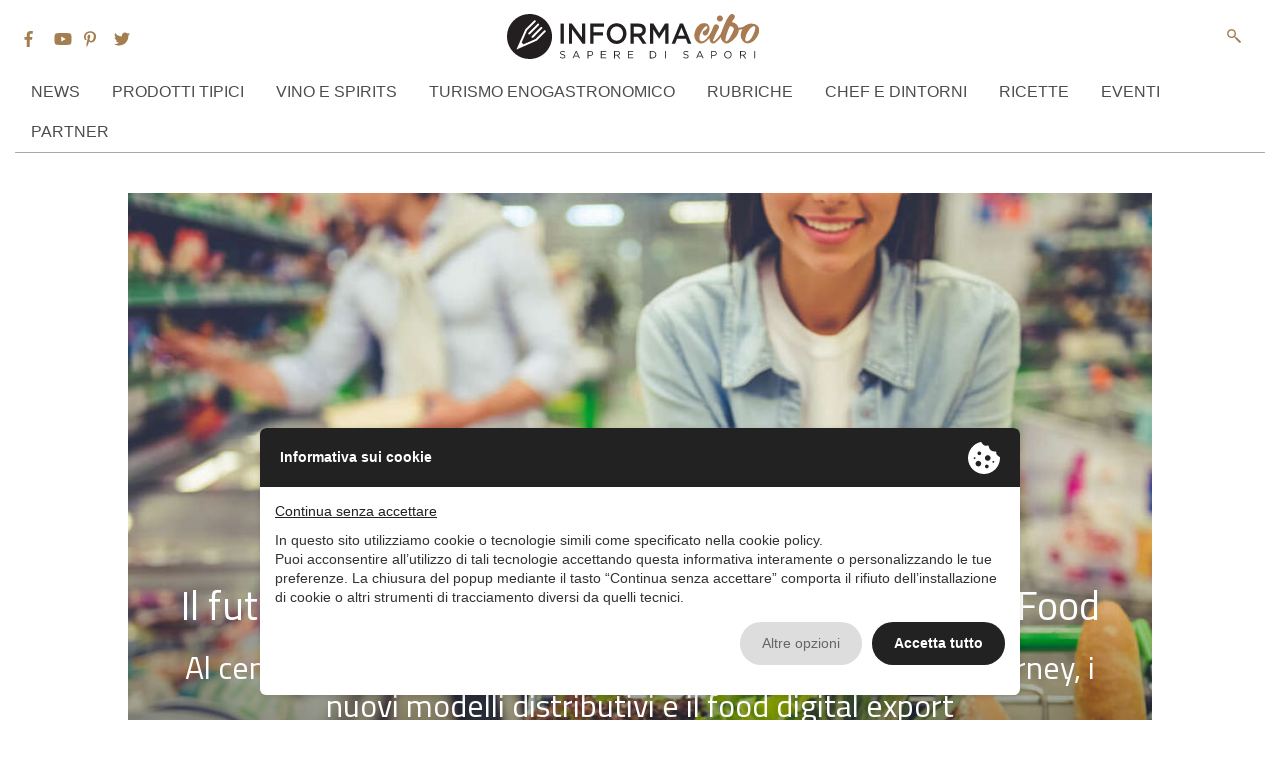

--- FILE ---
content_type: text/html; charset=UTF-8
request_url: https://www.informacibo.it/il-futuro-del-settore-alimentare-a-netcomm-focus-food/
body_size: 14032
content:
<!doctype html>
<html lang="it-IT">
<head>
	 <script type="text/javascript" src="//privacy.ene.si/api/js?keyd3d19a3c845faf63993c4904dd9fa1ca&uid=10223&ln=ita"></script>
		<!-- Google Tag Manager -->
	<script >(function(w,d,s,l,i){w[l]=w[l]||[];w[l].push({'gtm.start':
	new Date().getTime(),event:'gtm.js'});var f=d.getElementsByTagName(s)[0],
	j=d.createElement(s),dl=l!='dataLayer'?'&l='+l:'';j.async=true;j.src=
	'https://www.googletagmanager.com/gtm.js?id='+i+dl;f.parentNode.insertBefore(j,f);
	})(window,document,'script','dataLayer','GTM-K96TRDH');</script>
	<!-- End Google Tag Manager -->
	
	
<!-- Google tag (gtag.js) -->
<script async src="https://www.googletagmanager.com/gtag/js?id=G-KRHSERQPP5"></script>
<script>
  window.dataLayer = window.dataLayer || [];
  function gtag(){dataLayer.push(arguments);}
  gtag('js', new Date());

  gtag('config', 'G-KRHSERQPP5');
</script>
	
<script data-epp-onconsent data-epp-category="10007" type="plain/text">
!function(f,b,e,v,n,t,s)
{if(f.fbq)return;n=f.fbq=function(){n.callMethod?
n.callMethod.apply(n,arguments):n.queue.push(arguments)};
if(!f._fbq)f._fbq=n;n.push=n;n.loaded=!0;n.version='2.0';
n.queue=[];t=b.createElement(e);t.async=!0;
t.src=v;s=b.getElementsByTagName(e)[0];
s.parentNode.insertBefore(t,s)}(window, document,'script',
'https://connect.facebook.net/en_US/fbevents.js');
fbq('init', '426407591794383');
fbq('track', 'PageView');
</script>
<noscript data-epp-onconsent data-epp-category="10007" type="plain/text"><img height="1" width="1" style="display:none"
src="https://www.facebook.com/tr?id=426407591794383&ev=PageView&noscript=1"
/></noscript>
<!-- End Meta Pixel Code -->
	
	
	<meta charset="UTF-8">
	<meta name="viewport" content="width=device-width, initial-scale=1">
	<link href="https://fonts.googleapis.com/css?family=Montserrat:300,300i,400,400i,600,600i%7CRoboto+Condensed:400,400i%7CTitillium+Web:400,400i,600,600i,700,700i" rel="stylesheet">

	<link rel="profile" href="http://gmpg.org/xfn/11">

	<meta name='robots' content='index, follow, max-image-preview:large, max-snippet:-1, max-video-preview:-1' />
	<style>img:is([sizes="auto" i], [sizes^="auto," i]) { contain-intrinsic-size: 3000px 1500px }</style>
	
	<!-- This site is optimized with the Yoast SEO plugin v26.7 - https://yoast.com/wordpress/plugins/seo/ -->
	<title>Il futuro del settore alimentare a Netcomm Focus Food - InformaCibo</title>
	<link rel="canonical" href="https://www.informacibo.it/il-futuro-del-settore-alimentare-a-netcomm-focus-food/" />
	<meta property="og:locale" content="it_IT" />
	<meta property="og:type" content="article" />
	<meta property="og:title" content="Il futuro del settore alimentare a Netcomm Focus Food - InformaCibo" />
	<meta property="og:description" content="Mancano pochi giorni, 5 novembre 2019, alla 3ª edizione del Netcomm Focus Food, l’appuntamento di riferimento sull’evoluzione digitale per il settore del Food&amp;Grocery. L’evento, che nasce dalla collaborazione tra Fiera Milano/TUTTOFOOD e Netcomm, con l’obiettivo di fornire know-how e avvicinare le pmi e le startup agroalimentari alla digital economy, sarà un’occasione di confronto su un [&hellip;]" />
	<meta property="og:url" content="https://www.informacibo.it/il-futuro-del-settore-alimentare-a-netcomm-focus-food/" />
	<meta property="og:site_name" content="InformaCibo" />
	<meta property="article:publisher" content="https://www.facebook.com/informacibo" />
	<meta property="article:published_time" content="2019-10-30T10:05:36+00:00" />
	<meta property="article:modified_time" content="2019-10-30T10:07:08+00:00" />
	<meta property="og:image" content="https://www.informacibo.it/wp-content/uploads/2019/10/net-UNOnail.jpeg" />
	<meta property="og:image:width" content="1199" />
	<meta property="og:image:height" content="800" />
	<meta property="og:image:type" content="image/jpeg" />
	<meta name="author" content="Donato Troiano" />
	<meta name="twitter:card" content="summary_large_image" />
	<meta name="twitter:creator" content="@informacibo" />
	<meta name="twitter:site" content="@informacibo" />
	<meta name="twitter:label1" content="Scritto da" />
	<meta name="twitter:data1" content="Donato Troiano" />
	<meta name="twitter:label2" content="Tempo di lettura stimato" />
	<meta name="twitter:data2" content="3 minuti" />
	<script type="application/ld+json" class="yoast-schema-graph">{"@context":"https://schema.org","@graph":[{"@type":"Article","@id":"https://www.informacibo.it/il-futuro-del-settore-alimentare-a-netcomm-focus-food/#article","isPartOf":{"@id":"https://www.informacibo.it/il-futuro-del-settore-alimentare-a-netcomm-focus-food/"},"author":{"name":"Donato Troiano","@id":"https://www.informacibo.it/#/schema/person/4e9287e95f1406bff7bd35a6e1fd328e"},"headline":"Il futuro del settore alimentare a Netcomm Focus Food","datePublished":"2019-10-30T10:05:36+00:00","dateModified":"2019-10-30T10:07:08+00:00","mainEntityOfPage":{"@id":"https://www.informacibo.it/il-futuro-del-settore-alimentare-a-netcomm-focus-food/"},"wordCount":592,"commentCount":0,"image":{"@id":"https://www.informacibo.it/il-futuro-del-settore-alimentare-a-netcomm-focus-food/#primaryimage"},"thumbnailUrl":"https://www.informacibo.it/wp-content/uploads/2019/10/net-UNOnail.jpeg","articleSection":["News"],"inLanguage":"it-IT","potentialAction":[{"@type":"CommentAction","name":"Comment","target":["https://www.informacibo.it/il-futuro-del-settore-alimentare-a-netcomm-focus-food/#respond"]}]},{"@type":"WebPage","@id":"https://www.informacibo.it/il-futuro-del-settore-alimentare-a-netcomm-focus-food/","url":"https://www.informacibo.it/il-futuro-del-settore-alimentare-a-netcomm-focus-food/","name":"Il futuro del settore alimentare a Netcomm Focus Food - InformaCibo","isPartOf":{"@id":"https://www.informacibo.it/#website"},"primaryImageOfPage":{"@id":"https://www.informacibo.it/il-futuro-del-settore-alimentare-a-netcomm-focus-food/#primaryimage"},"image":{"@id":"https://www.informacibo.it/il-futuro-del-settore-alimentare-a-netcomm-focus-food/#primaryimage"},"thumbnailUrl":"https://www.informacibo.it/wp-content/uploads/2019/10/net-UNOnail.jpeg","datePublished":"2019-10-30T10:05:36+00:00","dateModified":"2019-10-30T10:07:08+00:00","author":{"@id":"https://www.informacibo.it/#/schema/person/4e9287e95f1406bff7bd35a6e1fd328e"},"breadcrumb":{"@id":"https://www.informacibo.it/il-futuro-del-settore-alimentare-a-netcomm-focus-food/#breadcrumb"},"inLanguage":"it-IT","potentialAction":[{"@type":"ReadAction","target":["https://www.informacibo.it/il-futuro-del-settore-alimentare-a-netcomm-focus-food/"]}]},{"@type":"ImageObject","inLanguage":"it-IT","@id":"https://www.informacibo.it/il-futuro-del-settore-alimentare-a-netcomm-focus-food/#primaryimage","url":"https://www.informacibo.it/wp-content/uploads/2019/10/net-UNOnail.jpeg","contentUrl":"https://www.informacibo.it/wp-content/uploads/2019/10/net-UNOnail.jpeg","width":1199,"height":800},{"@type":"BreadcrumbList","@id":"https://www.informacibo.it/il-futuro-del-settore-alimentare-a-netcomm-focus-food/#breadcrumb","itemListElement":[{"@type":"ListItem","position":1,"name":"Home","item":"https://www.informacibo.it/"},{"@type":"ListItem","position":2,"name":"Il futuro del settore alimentare a Netcomm Focus Food"}]},{"@type":"WebSite","@id":"https://www.informacibo.it/#website","url":"https://www.informacibo.it/","name":"InformaCibo","description":"Il punto sull&#039;agroalimentare italiano","potentialAction":[{"@type":"SearchAction","target":{"@type":"EntryPoint","urlTemplate":"https://www.informacibo.it/?s={search_term_string}"},"query-input":{"@type":"PropertyValueSpecification","valueRequired":true,"valueName":"search_term_string"}}],"inLanguage":"it-IT"},{"@type":"Person","@id":"https://www.informacibo.it/#/schema/person/4e9287e95f1406bff7bd35a6e1fd328e","name":"Donato Troiano","image":{"@type":"ImageObject","inLanguage":"it-IT","@id":"https://www.informacibo.it/#/schema/person/image/","url":"https://secure.gravatar.com/avatar/b2a4f1cf5a22d8700cbc0993aa7cd3fafa10cac6f0f7d4d3212f3a9daa5bfa85?s=96&d=mm&r=g","contentUrl":"https://secure.gravatar.com/avatar/b2a4f1cf5a22d8700cbc0993aa7cd3fafa10cac6f0f7d4d3212f3a9daa5bfa85?s=96&d=mm&r=g","caption":"Donato Troiano"},"url":"https://www.informacibo.it/author/donato-troiano/"}]}</script>
	<!-- / Yoast SEO plugin. -->


<link rel="alternate" type="application/rss+xml" title="InformaCibo &raquo; Feed" href="https://www.informacibo.it/feed/" />
<link rel="alternate" type="application/rss+xml" title="InformaCibo &raquo; Feed dei commenti" href="https://www.informacibo.it/comments/feed/" />
<link rel="alternate" type="application/rss+xml" title="InformaCibo &raquo; Il futuro del settore alimentare a Netcomm Focus Food Feed dei commenti" href="https://www.informacibo.it/il-futuro-del-settore-alimentare-a-netcomm-focus-food/feed/" />
<script>(()=>{"use strict";const e=[400,500,600,700,800,900],t=e=>`wprm-min-${e}`,n=e=>`wprm-max-${e}`,s=new Set,o="ResizeObserver"in window,r=o?new ResizeObserver((e=>{for(const t of e)c(t.target)})):null,i=.5/(window.devicePixelRatio||1);function c(s){const o=s.getBoundingClientRect().width||0;for(let r=0;r<e.length;r++){const c=e[r],a=o<=c+i;o>c+i?s.classList.add(t(c)):s.classList.remove(t(c)),a?s.classList.add(n(c)):s.classList.remove(n(c))}}function a(e){s.has(e)||(s.add(e),r&&r.observe(e),c(e))}!function(e=document){e.querySelectorAll(".wprm-recipe").forEach(a)}();if(new MutationObserver((e=>{for(const t of e)for(const e of t.addedNodes)e instanceof Element&&(e.matches?.(".wprm-recipe")&&a(e),e.querySelectorAll?.(".wprm-recipe").forEach(a))})).observe(document.documentElement,{childList:!0,subtree:!0}),!o){let e=0;addEventListener("resize",(()=>{e&&cancelAnimationFrame(e),e=requestAnimationFrame((()=>s.forEach(c)))}),{passive:!0})}})();</script><script type="text/javascript">
/* <![CDATA[ */
window._wpemojiSettings = {"baseUrl":"https:\/\/s.w.org\/images\/core\/emoji\/16.0.1\/72x72\/","ext":".png","svgUrl":"https:\/\/s.w.org\/images\/core\/emoji\/16.0.1\/svg\/","svgExt":".svg","source":{"concatemoji":"https:\/\/www.informacibo.it\/wp-includes\/js\/wp-emoji-release.min.js?ver=6.8.3"}};
/*! This file is auto-generated */
!function(s,n){var o,i,e;function c(e){try{var t={supportTests:e,timestamp:(new Date).valueOf()};sessionStorage.setItem(o,JSON.stringify(t))}catch(e){}}function p(e,t,n){e.clearRect(0,0,e.canvas.width,e.canvas.height),e.fillText(t,0,0);var t=new Uint32Array(e.getImageData(0,0,e.canvas.width,e.canvas.height).data),a=(e.clearRect(0,0,e.canvas.width,e.canvas.height),e.fillText(n,0,0),new Uint32Array(e.getImageData(0,0,e.canvas.width,e.canvas.height).data));return t.every(function(e,t){return e===a[t]})}function u(e,t){e.clearRect(0,0,e.canvas.width,e.canvas.height),e.fillText(t,0,0);for(var n=e.getImageData(16,16,1,1),a=0;a<n.data.length;a++)if(0!==n.data[a])return!1;return!0}function f(e,t,n,a){switch(t){case"flag":return n(e,"\ud83c\udff3\ufe0f\u200d\u26a7\ufe0f","\ud83c\udff3\ufe0f\u200b\u26a7\ufe0f")?!1:!n(e,"\ud83c\udde8\ud83c\uddf6","\ud83c\udde8\u200b\ud83c\uddf6")&&!n(e,"\ud83c\udff4\udb40\udc67\udb40\udc62\udb40\udc65\udb40\udc6e\udb40\udc67\udb40\udc7f","\ud83c\udff4\u200b\udb40\udc67\u200b\udb40\udc62\u200b\udb40\udc65\u200b\udb40\udc6e\u200b\udb40\udc67\u200b\udb40\udc7f");case"emoji":return!a(e,"\ud83e\udedf")}return!1}function g(e,t,n,a){var r="undefined"!=typeof WorkerGlobalScope&&self instanceof WorkerGlobalScope?new OffscreenCanvas(300,150):s.createElement("canvas"),o=r.getContext("2d",{willReadFrequently:!0}),i=(o.textBaseline="top",o.font="600 32px Arial",{});return e.forEach(function(e){i[e]=t(o,e,n,a)}),i}function t(e){var t=s.createElement("script");t.src=e,t.defer=!0,s.head.appendChild(t)}"undefined"!=typeof Promise&&(o="wpEmojiSettingsSupports",i=["flag","emoji"],n.supports={everything:!0,everythingExceptFlag:!0},e=new Promise(function(e){s.addEventListener("DOMContentLoaded",e,{once:!0})}),new Promise(function(t){var n=function(){try{var e=JSON.parse(sessionStorage.getItem(o));if("object"==typeof e&&"number"==typeof e.timestamp&&(new Date).valueOf()<e.timestamp+604800&&"object"==typeof e.supportTests)return e.supportTests}catch(e){}return null}();if(!n){if("undefined"!=typeof Worker&&"undefined"!=typeof OffscreenCanvas&&"undefined"!=typeof URL&&URL.createObjectURL&&"undefined"!=typeof Blob)try{var e="postMessage("+g.toString()+"("+[JSON.stringify(i),f.toString(),p.toString(),u.toString()].join(",")+"));",a=new Blob([e],{type:"text/javascript"}),r=new Worker(URL.createObjectURL(a),{name:"wpTestEmojiSupports"});return void(r.onmessage=function(e){c(n=e.data),r.terminate(),t(n)})}catch(e){}c(n=g(i,f,p,u))}t(n)}).then(function(e){for(var t in e)n.supports[t]=e[t],n.supports.everything=n.supports.everything&&n.supports[t],"flag"!==t&&(n.supports.everythingExceptFlag=n.supports.everythingExceptFlag&&n.supports[t]);n.supports.everythingExceptFlag=n.supports.everythingExceptFlag&&!n.supports.flag,n.DOMReady=!1,n.readyCallback=function(){n.DOMReady=!0}}).then(function(){return e}).then(function(){var e;n.supports.everything||(n.readyCallback(),(e=n.source||{}).concatemoji?t(e.concatemoji):e.wpemoji&&e.twemoji&&(t(e.twemoji),t(e.wpemoji)))}))}((window,document),window._wpemojiSettings);
/* ]]> */
</script>
<style id='wp-emoji-styles-inline-css' type='text/css'>

	img.wp-smiley, img.emoji {
		display: inline !important;
		border: none !important;
		box-shadow: none !important;
		height: 1em !important;
		width: 1em !important;
		margin: 0 0.07em !important;
		vertical-align: -0.1em !important;
		background: none !important;
		padding: 0 !important;
	}
</style>
<link rel='stylesheet' id='wp-block-library-css' href='https://www.informacibo.it/wp-includes/css/dist/block-library/style.min.css?ver=6.8.3' type='text/css' media='all' />
<style id='classic-theme-styles-inline-css' type='text/css'>
/*! This file is auto-generated */
.wp-block-button__link{color:#fff;background-color:#32373c;border-radius:9999px;box-shadow:none;text-decoration:none;padding:calc(.667em + 2px) calc(1.333em + 2px);font-size:1.125em}.wp-block-file__button{background:#32373c;color:#fff;text-decoration:none}
</style>
<style id='pdfemb-pdf-embedder-viewer-style-inline-css' type='text/css'>
.wp-block-pdfemb-pdf-embedder-viewer{max-width:none}

</style>
<link rel='stylesheet' id='wprm-public-css' href='https://www.informacibo.it/wp-content/plugins/wp-recipe-maker/dist/public-legacy.css?ver=10.3.0' type='text/css' media='all' />
<style id='global-styles-inline-css' type='text/css'>
:root{--wp--preset--aspect-ratio--square: 1;--wp--preset--aspect-ratio--4-3: 4/3;--wp--preset--aspect-ratio--3-4: 3/4;--wp--preset--aspect-ratio--3-2: 3/2;--wp--preset--aspect-ratio--2-3: 2/3;--wp--preset--aspect-ratio--16-9: 16/9;--wp--preset--aspect-ratio--9-16: 9/16;--wp--preset--color--black: #000000;--wp--preset--color--cyan-bluish-gray: #abb8c3;--wp--preset--color--white: #ffffff;--wp--preset--color--pale-pink: #f78da7;--wp--preset--color--vivid-red: #cf2e2e;--wp--preset--color--luminous-vivid-orange: #ff6900;--wp--preset--color--luminous-vivid-amber: #fcb900;--wp--preset--color--light-green-cyan: #7bdcb5;--wp--preset--color--vivid-green-cyan: #00d084;--wp--preset--color--pale-cyan-blue: #8ed1fc;--wp--preset--color--vivid-cyan-blue: #0693e3;--wp--preset--color--vivid-purple: #9b51e0;--wp--preset--gradient--vivid-cyan-blue-to-vivid-purple: linear-gradient(135deg,rgba(6,147,227,1) 0%,rgb(155,81,224) 100%);--wp--preset--gradient--light-green-cyan-to-vivid-green-cyan: linear-gradient(135deg,rgb(122,220,180) 0%,rgb(0,208,130) 100%);--wp--preset--gradient--luminous-vivid-amber-to-luminous-vivid-orange: linear-gradient(135deg,rgba(252,185,0,1) 0%,rgba(255,105,0,1) 100%);--wp--preset--gradient--luminous-vivid-orange-to-vivid-red: linear-gradient(135deg,rgba(255,105,0,1) 0%,rgb(207,46,46) 100%);--wp--preset--gradient--very-light-gray-to-cyan-bluish-gray: linear-gradient(135deg,rgb(238,238,238) 0%,rgb(169,184,195) 100%);--wp--preset--gradient--cool-to-warm-spectrum: linear-gradient(135deg,rgb(74,234,220) 0%,rgb(151,120,209) 20%,rgb(207,42,186) 40%,rgb(238,44,130) 60%,rgb(251,105,98) 80%,rgb(254,248,76) 100%);--wp--preset--gradient--blush-light-purple: linear-gradient(135deg,rgb(255,206,236) 0%,rgb(152,150,240) 100%);--wp--preset--gradient--blush-bordeaux: linear-gradient(135deg,rgb(254,205,165) 0%,rgb(254,45,45) 50%,rgb(107,0,62) 100%);--wp--preset--gradient--luminous-dusk: linear-gradient(135deg,rgb(255,203,112) 0%,rgb(199,81,192) 50%,rgb(65,88,208) 100%);--wp--preset--gradient--pale-ocean: linear-gradient(135deg,rgb(255,245,203) 0%,rgb(182,227,212) 50%,rgb(51,167,181) 100%);--wp--preset--gradient--electric-grass: linear-gradient(135deg,rgb(202,248,128) 0%,rgb(113,206,126) 100%);--wp--preset--gradient--midnight: linear-gradient(135deg,rgb(2,3,129) 0%,rgb(40,116,252) 100%);--wp--preset--font-size--small: 13px;--wp--preset--font-size--medium: 20px;--wp--preset--font-size--large: 36px;--wp--preset--font-size--x-large: 42px;--wp--preset--spacing--20: 0.44rem;--wp--preset--spacing--30: 0.67rem;--wp--preset--spacing--40: 1rem;--wp--preset--spacing--50: 1.5rem;--wp--preset--spacing--60: 2.25rem;--wp--preset--spacing--70: 3.38rem;--wp--preset--spacing--80: 5.06rem;--wp--preset--shadow--natural: 6px 6px 9px rgba(0, 0, 0, 0.2);--wp--preset--shadow--deep: 12px 12px 50px rgba(0, 0, 0, 0.4);--wp--preset--shadow--sharp: 6px 6px 0px rgba(0, 0, 0, 0.2);--wp--preset--shadow--outlined: 6px 6px 0px -3px rgba(255, 255, 255, 1), 6px 6px rgba(0, 0, 0, 1);--wp--preset--shadow--crisp: 6px 6px 0px rgba(0, 0, 0, 1);}:where(.is-layout-flex){gap: 0.5em;}:where(.is-layout-grid){gap: 0.5em;}body .is-layout-flex{display: flex;}.is-layout-flex{flex-wrap: wrap;align-items: center;}.is-layout-flex > :is(*, div){margin: 0;}body .is-layout-grid{display: grid;}.is-layout-grid > :is(*, div){margin: 0;}:where(.wp-block-columns.is-layout-flex){gap: 2em;}:where(.wp-block-columns.is-layout-grid){gap: 2em;}:where(.wp-block-post-template.is-layout-flex){gap: 1.25em;}:where(.wp-block-post-template.is-layout-grid){gap: 1.25em;}.has-black-color{color: var(--wp--preset--color--black) !important;}.has-cyan-bluish-gray-color{color: var(--wp--preset--color--cyan-bluish-gray) !important;}.has-white-color{color: var(--wp--preset--color--white) !important;}.has-pale-pink-color{color: var(--wp--preset--color--pale-pink) !important;}.has-vivid-red-color{color: var(--wp--preset--color--vivid-red) !important;}.has-luminous-vivid-orange-color{color: var(--wp--preset--color--luminous-vivid-orange) !important;}.has-luminous-vivid-amber-color{color: var(--wp--preset--color--luminous-vivid-amber) !important;}.has-light-green-cyan-color{color: var(--wp--preset--color--light-green-cyan) !important;}.has-vivid-green-cyan-color{color: var(--wp--preset--color--vivid-green-cyan) !important;}.has-pale-cyan-blue-color{color: var(--wp--preset--color--pale-cyan-blue) !important;}.has-vivid-cyan-blue-color{color: var(--wp--preset--color--vivid-cyan-blue) !important;}.has-vivid-purple-color{color: var(--wp--preset--color--vivid-purple) !important;}.has-black-background-color{background-color: var(--wp--preset--color--black) !important;}.has-cyan-bluish-gray-background-color{background-color: var(--wp--preset--color--cyan-bluish-gray) !important;}.has-white-background-color{background-color: var(--wp--preset--color--white) !important;}.has-pale-pink-background-color{background-color: var(--wp--preset--color--pale-pink) !important;}.has-vivid-red-background-color{background-color: var(--wp--preset--color--vivid-red) !important;}.has-luminous-vivid-orange-background-color{background-color: var(--wp--preset--color--luminous-vivid-orange) !important;}.has-luminous-vivid-amber-background-color{background-color: var(--wp--preset--color--luminous-vivid-amber) !important;}.has-light-green-cyan-background-color{background-color: var(--wp--preset--color--light-green-cyan) !important;}.has-vivid-green-cyan-background-color{background-color: var(--wp--preset--color--vivid-green-cyan) !important;}.has-pale-cyan-blue-background-color{background-color: var(--wp--preset--color--pale-cyan-blue) !important;}.has-vivid-cyan-blue-background-color{background-color: var(--wp--preset--color--vivid-cyan-blue) !important;}.has-vivid-purple-background-color{background-color: var(--wp--preset--color--vivid-purple) !important;}.has-black-border-color{border-color: var(--wp--preset--color--black) !important;}.has-cyan-bluish-gray-border-color{border-color: var(--wp--preset--color--cyan-bluish-gray) !important;}.has-white-border-color{border-color: var(--wp--preset--color--white) !important;}.has-pale-pink-border-color{border-color: var(--wp--preset--color--pale-pink) !important;}.has-vivid-red-border-color{border-color: var(--wp--preset--color--vivid-red) !important;}.has-luminous-vivid-orange-border-color{border-color: var(--wp--preset--color--luminous-vivid-orange) !important;}.has-luminous-vivid-amber-border-color{border-color: var(--wp--preset--color--luminous-vivid-amber) !important;}.has-light-green-cyan-border-color{border-color: var(--wp--preset--color--light-green-cyan) !important;}.has-vivid-green-cyan-border-color{border-color: var(--wp--preset--color--vivid-green-cyan) !important;}.has-pale-cyan-blue-border-color{border-color: var(--wp--preset--color--pale-cyan-blue) !important;}.has-vivid-cyan-blue-border-color{border-color: var(--wp--preset--color--vivid-cyan-blue) !important;}.has-vivid-purple-border-color{border-color: var(--wp--preset--color--vivid-purple) !important;}.has-vivid-cyan-blue-to-vivid-purple-gradient-background{background: var(--wp--preset--gradient--vivid-cyan-blue-to-vivid-purple) !important;}.has-light-green-cyan-to-vivid-green-cyan-gradient-background{background: var(--wp--preset--gradient--light-green-cyan-to-vivid-green-cyan) !important;}.has-luminous-vivid-amber-to-luminous-vivid-orange-gradient-background{background: var(--wp--preset--gradient--luminous-vivid-amber-to-luminous-vivid-orange) !important;}.has-luminous-vivid-orange-to-vivid-red-gradient-background{background: var(--wp--preset--gradient--luminous-vivid-orange-to-vivid-red) !important;}.has-very-light-gray-to-cyan-bluish-gray-gradient-background{background: var(--wp--preset--gradient--very-light-gray-to-cyan-bluish-gray) !important;}.has-cool-to-warm-spectrum-gradient-background{background: var(--wp--preset--gradient--cool-to-warm-spectrum) !important;}.has-blush-light-purple-gradient-background{background: var(--wp--preset--gradient--blush-light-purple) !important;}.has-blush-bordeaux-gradient-background{background: var(--wp--preset--gradient--blush-bordeaux) !important;}.has-luminous-dusk-gradient-background{background: var(--wp--preset--gradient--luminous-dusk) !important;}.has-pale-ocean-gradient-background{background: var(--wp--preset--gradient--pale-ocean) !important;}.has-electric-grass-gradient-background{background: var(--wp--preset--gradient--electric-grass) !important;}.has-midnight-gradient-background{background: var(--wp--preset--gradient--midnight) !important;}.has-small-font-size{font-size: var(--wp--preset--font-size--small) !important;}.has-medium-font-size{font-size: var(--wp--preset--font-size--medium) !important;}.has-large-font-size{font-size: var(--wp--preset--font-size--large) !important;}.has-x-large-font-size{font-size: var(--wp--preset--font-size--x-large) !important;}
:where(.wp-block-post-template.is-layout-flex){gap: 1.25em;}:where(.wp-block-post-template.is-layout-grid){gap: 1.25em;}
:where(.wp-block-columns.is-layout-flex){gap: 2em;}:where(.wp-block-columns.is-layout-grid){gap: 2em;}
:root :where(.wp-block-pullquote){font-size: 1.5em;line-height: 1.6;}
</style>
<link rel='stylesheet' id='wprm-template-css' href='https://www.informacibo.it/wp-content/plugins/wp-recipe-maker/templates/recipe/legacy/simple/simple.min.css?ver=10.3.0' type='text/css' media='all' />
<link rel='stylesheet' id='ez-toc-css' href='https://www.informacibo.it/wp-content/plugins/easy-table-of-contents/assets/css/screen.min.css?ver=2.0.80' type='text/css' media='all' />
<style id='ez-toc-inline-css' type='text/css'>
div#ez-toc-container .ez-toc-title {font-size: 120%;}div#ez-toc-container .ez-toc-title {font-weight: 500;}div#ez-toc-container ul li , div#ez-toc-container ul li a {font-size: 95%;}div#ez-toc-container ul li , div#ez-toc-container ul li a {font-weight: 500;}div#ez-toc-container nav ul ul li {font-size: 90%;}.ez-toc-box-title {font-weight: bold; margin-bottom: 10px; text-align: center; text-transform: uppercase; letter-spacing: 1px; color: #666; padding-bottom: 5px;position:absolute;top:-4%;left:5%;background-color: inherit;transition: top 0.3s ease;}.ez-toc-box-title.toc-closed {top:-25%;}
.ez-toc-container-direction {direction: ltr;}.ez-toc-counter ul{counter-reset: item ;}.ez-toc-counter nav ul li a::before {content: counters(item, '.', decimal) '. ';display: inline-block;counter-increment: item;flex-grow: 0;flex-shrink: 0;margin-right: .2em; float: left; }.ez-toc-widget-direction {direction: ltr;}.ez-toc-widget-container ul{counter-reset: item ;}.ez-toc-widget-container nav ul li a::before {content: counters(item, '.', decimal) '. ';display: inline-block;counter-increment: item;flex-grow: 0;flex-shrink: 0;margin-right: .2em; float: left; }
</style>
<link rel='stylesheet' id='informacibo-style-css' href='https://www.informacibo.it/wp-content/themes/informacibo/style.css?ver=6.8.3' type='text/css' media='all' />
<link rel='stylesheet' id='informacibo-bootstrap-style-css' href='https://www.informacibo.it/wp-content/themes/informacibo/frameworks/bootstrap/bootstrap.min.css?ver=6.8.3' type='text/css' media='all' />
<link rel='stylesheet' id='informacibo-main-style-css' href='https://www.informacibo.it/wp-content/themes/informacibo/layouts/main.css?ver=1409' type='text/css' media='all' />
<link rel='stylesheet' id='wp-pagenavi-css' href='https://www.informacibo.it/wp-content/plugins/wp-pagenavi/pagenavi-css.css?ver=2.70' type='text/css' media='all' />
<script type="text/javascript" src="https://www.informacibo.it/wp-content/themes/informacibo/frameworks/jquery/jquery.js?ver=6.8.3" id="informacibo-jquery-js"></script>
<script type="text/javascript" src="https://www.informacibo.it/wp-content/themes/informacibo/frameworks/Popper/popper.js?ver=1" id="informacibo-popper-js"></script>
<script type="text/javascript" src="https://www.informacibo.it/wp-content/themes/informacibo/frameworks/bootstrap/bootstrap.min.js?ver=1" id="informacibo-bootstrap-js"></script>
<link rel="https://api.w.org/" href="https://www.informacibo.it/wp-json/" /><link rel="alternate" title="JSON" type="application/json" href="https://www.informacibo.it/wp-json/wp/v2/posts/47322" /><link rel="EditURI" type="application/rsd+xml" title="RSD" href="https://www.informacibo.it/xmlrpc.php?rsd" />
<meta name="generator" content="WordPress 6.8.3" />
<link rel='shortlink' href='https://www.informacibo.it/?p=47322' />
<link rel="alternate" title="oEmbed (JSON)" type="application/json+oembed" href="https://www.informacibo.it/wp-json/oembed/1.0/embed?url=https%3A%2F%2Fwww.informacibo.it%2Fil-futuro-del-settore-alimentare-a-netcomm-focus-food%2F" />
<link rel="alternate" title="oEmbed (XML)" type="text/xml+oembed" href="https://www.informacibo.it/wp-json/oembed/1.0/embed?url=https%3A%2F%2Fwww.informacibo.it%2Fil-futuro-del-settore-alimentare-a-netcomm-focus-food%2F&#038;format=xml" />
<style type="text/css"> html body .wprm-recipe-container { color: #333333; } html body .wprm-recipe-container a.wprm-recipe-print { color: #333333; } html body .wprm-recipe-container a.wprm-recipe-print:hover { color: #333333; } html body .wprm-recipe-container .wprm-recipe { background-color: #ffffff; } html body .wprm-recipe-container .wprm-recipe { border-color: #aaaaaa; } html body .wprm-recipe-container .wprm-recipe-tastefully-simple .wprm-recipe-time-container { border-color: #aaaaaa; } html body .wprm-recipe-container .wprm-recipe .wprm-color-border { border-color: #aaaaaa; } html body .wprm-recipe-container a { color: #3498db; } html body .wprm-recipe-container .wprm-recipe-tastefully-simple .wprm-recipe-name { color: #000000; } html body .wprm-recipe-container .wprm-recipe-tastefully-simple .wprm-recipe-header { color: #000000; } html body .wprm-recipe-container h1 { color: #000000; } html body .wprm-recipe-container h2 { color: #000000; } html body .wprm-recipe-container h3 { color: #000000; } html body .wprm-recipe-container h4 { color: #000000; } html body .wprm-recipe-container h5 { color: #000000; } html body .wprm-recipe-container h6 { color: #000000; } html body .wprm-recipe-container svg path { fill: #343434; } html body .wprm-recipe-container svg rect { fill: #343434; } html body .wprm-recipe-container svg polygon { stroke: #343434; } html body .wprm-recipe-container .wprm-rating-star-full svg polygon { fill: #343434; } html body .wprm-recipe-container .wprm-recipe .wprm-color-accent { background-color: #2c3e50; } html body .wprm-recipe-container .wprm-recipe .wprm-color-accent { color: #ffffff; } html body .wprm-recipe-container .wprm-recipe .wprm-color-accent a.wprm-recipe-print { color: #ffffff; } html body .wprm-recipe-container .wprm-recipe .wprm-color-accent a.wprm-recipe-print:hover { color: #ffffff; } html body .wprm-recipe-container .wprm-recipe-colorful .wprm-recipe-header { background-color: #2c3e50; } html body .wprm-recipe-container .wprm-recipe-colorful .wprm-recipe-header { color: #ffffff; } html body .wprm-recipe-container .wprm-recipe-colorful .wprm-recipe-meta > div { background-color: #3498db; } html body .wprm-recipe-container .wprm-recipe-colorful .wprm-recipe-meta > div { color: #ffffff; } html body .wprm-recipe-container .wprm-recipe-colorful .wprm-recipe-meta > div a.wprm-recipe-print { color: #ffffff; } html body .wprm-recipe-container .wprm-recipe-colorful .wprm-recipe-meta > div a.wprm-recipe-print:hover { color: #ffffff; } .wprm-rating-star svg polygon { stroke: #343434; } .wprm-rating-star.wprm-rating-star-full svg polygon { fill: #343434; } html body .wprm-recipe-container .wprm-recipe-instruction-image { text-align: left; } html body .wprm-recipe-container li.wprm-recipe-ingredient { list-style-type: disc; } html body .wprm-recipe-container li.wprm-recipe-instruction { list-style-type: decimal; } .tippy-box[data-theme~="wprm"] { background-color: #333333; color: #FFFFFF; } .tippy-box[data-theme~="wprm"][data-placement^="top"] > .tippy-arrow::before { border-top-color: #333333; } .tippy-box[data-theme~="wprm"][data-placement^="bottom"] > .tippy-arrow::before { border-bottom-color: #333333; } .tippy-box[data-theme~="wprm"][data-placement^="left"] > .tippy-arrow::before { border-left-color: #333333; } .tippy-box[data-theme~="wprm"][data-placement^="right"] > .tippy-arrow::before { border-right-color: #333333; } .tippy-box[data-theme~="wprm"] a { color: #FFFFFF; } .wprm-comment-rating svg { width: 18px !important; height: 18px !important; } img.wprm-comment-rating { width: 90px !important; height: 18px !important; } body { --comment-rating-star-color: #343434; } body { --wprm-popup-font-size: 16px; } body { --wprm-popup-background: #ffffff; } body { --wprm-popup-title: #000000; } body { --wprm-popup-content: #444444; } body { --wprm-popup-button-background: #444444; } body { --wprm-popup-button-text: #ffffff; } body { --wprm-popup-accent: #747B2D; }</style><style type="text/css">.wprm-glossary-term {color: #5A822B;text-decoration: underline;cursor: help;}</style><link rel="pingback" href="https://www.informacibo.it/xmlrpc.php"><link rel="icon" href="https://www.informacibo.it/wp-content/uploads/2018/03/cropped-favicon6-32x32.png" sizes="32x32" />
<link rel="icon" href="https://www.informacibo.it/wp-content/uploads/2018/03/cropped-favicon6-192x192.png" sizes="192x192" />
<link rel="apple-touch-icon" href="https://www.informacibo.it/wp-content/uploads/2018/03/cropped-favicon6-180x180.png" />
<meta name="msapplication-TileImage" content="https://www.informacibo.it/wp-content/uploads/2018/03/cropped-favicon6-270x270.png" />
	<script>
		FontAwesomeConfig = { searchPseudoElements: true };
	</script>
	<script defer src="https://use.fontawesome.com/releases/v5.0.6/js/all.js"></script>


</head>

<body class="wp-singular post-template-default single single-post postid-47322 single-format-standard wp-theme-informacibo">
	<!-- Google Tag Manager (noscript) -->
<noscript><iframe src="https://www.googletagmanager.com/ns.html?id=GTM-K96TRDH"
height="0" width="0" style="display:none;visibility:hidden"></iframe></noscript>
<!-- End Google Tag Manager (noscript) -->
<div id="page" class="site container">
	<section class="desktopOnly d-none d-lg-block" id="MainNav">
		<div class="upperNav d-flex justify-content-between row">
			<div class="social col">
				<div class="social-icon instagram">
					<a href="https://www.facebook.com/informacibo" target="blank">
						<i class="fab fa-facebook-f"></i>
					</a>
				</div>
				<div class="social-icon twitter">
					<a href="https://www.youtube.com/channel/UCRkWZP5Wm5IRUicowigQGYg" target="blank">
						<i class="fab fa-youtube"></i>
					</a>
				</div>
				<div class="social-icon facebook">
					<a href="https://it.pinterest.com/informacibo/" target="blank">
						<i class="fab fa-pinterest-p"></i>
					</a>
				</div>
				<div class="social-icon google">
					<a href="https://twitter.com/informacibo" target="blank">
						<i class="fab fa-twitter"></i>
					</a>
				</div>
			</div>
			<div class="logo col">
				<a href="/">
					<img src="https://www.informacibo.it/wp-content/themes/informacibo/layouts/img/logoInformaCibo.svg" alt="">
				</a>
			</div>
			<div class="search col">
				<svg version="1.1" xmlns="http://www.w3.org/2000/svg" xmlns:xlink="http://www.w3.org/1999/xlink" x="0px" y="0px" width="16px" height="16px" viewBox="0 0 50 50" xml:space="preserve">
					<g>
						<path fill="#a37e4e" d="M45.606,41.066c1.259,1.25,1.259,3.291,0,4.546l0,0c-1.256,1.251-3.288,1.251-4.547,0L30.635,35.186
							c-1.261-1.261-1.261-3.302,0-4.553l0,0c1.254-1.256,3.292-1.256,4.547,0L45.606,41.066z"/>
						
							<rect x="28.337" y="24.04" transform="matrix(0.7064 -0.7078 0.7078 0.7064 -12.4281 30.0362)" fill="#a37e4e" width="3.316" height="11.921"/>
						<path fill="#a37e4e" d="M17.417,31.391c-3.73,0-7.235-1.454-9.876-4.092c-2.636-2.639-4.092-6.149-4.092-9.879
							c0-3.729,1.456-7.24,4.092-9.873c2.641-2.644,6.146-4.098,9.876-4.098c3.732,0,7.243,1.454,9.878,4.098
							c5.447,5.441,5.447,14.305,0,19.751C24.657,29.937,21.148,31.391,17.417,31.391z M17.417,7.733c-2.583,0-5.014,1.009-6.845,2.841
							c-1.83,1.827-2.839,4.256-2.839,6.845c0,2.589,1.01,5.02,2.839,6.851c1.832,1.827,4.262,2.836,6.845,2.836
							c2.591,0,5.021-1.009,6.851-2.836c3.776-3.779,3.776-9.922,0-13.696C22.438,8.743,20.005,7.733,17.417,7.733z"/>
					</g>
				</svg>
				
			

			</div>
		</div>
		<nav class="lowerNav d-flex justify-content-center row">
			<div class="nav-item lowerHide" style="padding: .7em 0em .0em 0em;">
				<a href="/"><img src="https://www.informacibo.it/wp-content/themes/informacibo/layouts/img/logoInformaCibo.png" style="position: absolute; height: 30px; width: auto; left: 8px; top: 4px;" alt="" class="logo"></a>
			</div>
			<div class="grimmMenu">

					
							<div class=" nav-item" >
								<a href="https://www.informacibo.it/news/" class="nav-link ">
									News
								</a>

							
							
																</div>                           
								
								
							<div class=" nav-item" >
								<a href="https://www.informacibo.it/prodotti-del-territorio/" class="nav-link ">
									Prodotti tipici
								</a>

							
							
																</div>                           
								
								
							<div class=" nav-item" >
								<a href="https://www.informacibo.it/categoria/news/vino-e-viticoltura/" class="nav-link ">
									Vino e spirits
								</a>

							
							
																</div>                           
								
								
							<div class=" nav-item" >
								<a href="https://www.informacibo.it/categoria/lifestyle/itinerari-enogastronomici/" class="nav-link ">
									Turismo enogastronomico
								</a>

							
							
																</div>                           
								
								
							<div class=" nav-item" >
								<a href="https://www.informacibo.it/turismo-enogastronomico/" class="nav-link ">
									Rubriche
								</a>

							
							
																</div>                           
								
								
							<div class=" nav-item" >
								<a href="https://www.informacibo.it/chef/" class="nav-link ">
									Chef e dintorni
								</a>

							
							
																</div>                           
								
								
							<div class=" nav-item" >
								<a href="https://www.informacibo.it/ricette/" class="nav-link ">
									Ricette
								</a>

							
							
																</div>                           
								
								
							<div class=" nav-item" >
								<a href="https://www.informacibo.it/eventi/" class="nav-link ">
									Eventi
								</a>

							
							
																</div>                           
								
								
							<div class=" nav-item" >
								<a href="https://www.informacibo.it/partner/" class="nav-link ">
									Partner
								</a>

							
							
								
											</div>
		</div>
		<div class="nav-item lowerHide search" style="padding: .7em 0em .0em 0em !important;right: 18px !important;
    position: absolute !important; margin-top: 0 !important">
				<svg version="1.1" xmlns="http://www.w3.org/2000/svg" xmlns:xlink="http://www.w3.org/1999/xlink" x="0px" y="0px" width="16px" height="16px" viewBox="0 0 50 50" xml:space="preserve">
					<g>
						<path fill="#a37e4e" d="M45.606,41.066c1.259,1.25,1.259,3.291,0,4.546l0,0c-1.256,1.251-3.288,1.251-4.547,0L30.635,35.186
							c-1.261-1.261-1.261-3.302,0-4.553l0,0c1.254-1.256,3.292-1.256,4.547,0L45.606,41.066z"/>
						
							<rect x="28.337" y="24.04" transform="matrix(0.7064 -0.7078 0.7078 0.7064 -12.4281 30.0362)" fill="#a37e4e" width="3.316" height="11.921"/>
						<path fill="#a37e4e" d="M17.417,31.391c-3.73,0-7.235-1.454-9.876-4.092c-2.636-2.639-4.092-6.149-4.092-9.879
							c0-3.729,1.456-7.24,4.092-9.873c2.641-2.644,6.146-4.098,9.876-4.098c3.732,0,7.243,1.454,9.878,4.098
							c5.447,5.441,5.447,14.305,0,19.751C24.657,29.937,21.148,31.391,17.417,31.391z M17.417,7.733c-2.583,0-5.014,1.009-6.845,2.841
							c-1.83,1.827-2.839,4.256-2.839,6.845c0,2.589,1.01,5.02,2.839,6.851c1.832,1.827,4.262,2.836,6.845,2.836
							c2.591,0,5.021-1.009,6.851-2.836c3.776-3.779,3.776-9.922,0-13.696C22.438,8.743,20.005,7.733,17.417,7.733z"/>
					</g>
				</svg>
			</div>
		</nav>
		<div class="menuDivision"></div>
	</section>
	<div class="mobileOnly">
		<div class="row justify-content-between">
			<div class="col-2">
				<div id="hamburger">
					<span></span>
					<span></span>
					<span></span>
				</div>
			</div>
			<div class="col">
				<img src="https://www.informacibo.it/wp-content/themes/informacibo/layouts/img/logoInformaCibo.png" alt="" class="logo">
			</div>
			<div class="col-2 mobileSearch search">
				<svg version="1.1" xmlns="http://www.w3.org/2000/svg" xmlns:xlink="http://www.w3.org/1999/xlink" x="0px" y="0px" width="16px" height="16px" viewBox="0 0 50 50" xml:space="preserve">
					<g>
						<path fill="#a37e4e" d="M45.606,41.066c1.259,1.25,1.259,3.291,0,4.546l0,0c-1.256,1.251-3.288,1.251-4.547,0L30.635,35.186
							c-1.261-1.261-1.261-3.302,0-4.553l0,0c1.254-1.256,3.292-1.256,4.547,0L45.606,41.066z"/>
						
							<rect x="28.337" y="24.04" transform="matrix(0.7064 -0.7078 0.7078 0.7064 -12.4281 30.0362)" fill="#a37e4e" width="3.316" height="11.921"/>
						<path fill="#a37e4e" d="M17.417,31.391c-3.73,0-7.235-1.454-9.876-4.092c-2.636-2.639-4.092-6.149-4.092-9.879
							c0-3.729,1.456-7.24,4.092-9.873c2.641-2.644,6.146-4.098,9.876-4.098c3.732,0,7.243,1.454,9.878,4.098
							c5.447,5.441,5.447,14.305,0,19.751C24.657,29.937,21.148,31.391,17.417,31.391z M17.417,7.733c-2.583,0-5.014,1.009-6.845,2.841
							c-1.83,1.827-2.839,4.256-2.839,6.845c0,2.589,1.01,5.02,2.839,6.851c1.832,1.827,4.262,2.836,6.845,2.836
							c2.591,0,5.021-1.009,6.851-2.836c3.776-3.779,3.776-9.922,0-13.696C22.438,8.743,20.005,7.733,17.417,7.733z"/>
					</g>
				</svg>
			</div>
		</div>
		<div id="menuPanel">
			<nav class="row">
				<div class="">
						
								<div class=" nav-item" >
									<a href="https://www.informacibo.it/news/" class="nav-link ">
										News									</a>

								
								
																		</div>                           
									
									
								<div class=" nav-item" >
									<a href="https://www.informacibo.it/prodotti-del-territorio/" class="nav-link ">
										Prodotti tipici									</a>

								
								
																		</div>                           
									
									
								<div class=" nav-item" >
									<a href="https://www.informacibo.it/categoria/news/vino-e-viticoltura/" class="nav-link ">
										Vino e spirits									</a>

								
								
																		</div>                           
									
									
								<div class=" nav-item" >
									<a href="https://www.informacibo.it/categoria/lifestyle/itinerari-enogastronomici/" class="nav-link ">
										Turismo enogastronomico									</a>

								
								
																		</div>                           
									
									
								<div class=" nav-item" >
									<a href="https://www.informacibo.it/turismo-enogastronomico/" class="nav-link ">
										Rubriche									</a>

								
								
																		</div>                           
									
									
								<div class=" nav-item" >
									<a href="https://www.informacibo.it/chef/" class="nav-link ">
										Chef e dintorni									</a>

								
								
																		</div>                           
									
									
								<div class=" nav-item" >
									<a href="https://www.informacibo.it/ricette/" class="nav-link ">
										Ricette									</a>

								
								
																		</div>                           
									
									
								<div class=" nav-item" >
									<a href="https://www.informacibo.it/eventi/" class="nav-link ">
										Eventi									</a>

								
								
																		</div>                           
									
									
								<div class=" nav-item" >
									<a href="https://www.informacibo.it/partner/" class="nav-link ">
										Partner									</a>

								
								
									
															</div>
						<div class="nav-item">
							<div class="socialMenuMobile">
								<div class="footer-icon instagram">
									<a href="https://www.facebook.com/informacibo" target="blank">
										<i class="fab fa-facebook-f fa-2x"></i>
									</a>
								</div>
								<div class="footer-icon twitter">
									<a href="https://www.youtube.com/channel/UCjfD9c2UcfPuGnQ5QENfvCg" target="blank">
										<i class="fab fa-youtube fa-2x"></i>
									</a>
								</div>
								<div class="footer-icon facebook">
									<a href="https://it.pinterest.com/informacibo/" target="blank">
										<i class="fab fa-pinterest-p fa-2x"></i>
									</a>
								</div>
								<div class="footer-icon google">
									<a href="https://twitter.com/informacibo" target="blank">
										<i class="fab fa-twitter fa-2x"></i>
									</a>
								</div>
								<div class="footer-icon google">
									<a href="https://plus.google.com/+InformaciboIt" target="blank">
										<i class="fab fa-google-plus-g fa-2x"></i>
									</a>
								</div>
							</div>
						</div>
					</div>
				</nav>
			</div>
		</div>
	</div>

	<div id="content" class="site-content ">




	<div class="row singlePost regMarginBottom">
		<img src="https://www.informacibo.it/wp-content/uploads/2019/10/net-UNOnail.jpeg" alt="" class="img-responsive singlePostImg">
		<div class="singleElements">
			<h1>Il futuro del settore alimentare a Netcomm Focus Food</h1>
			<h2>Al centro dell’edizione di quest’anno: i temi del nuovo food journey, i nuovi modelli distributivi e il food digital export</h2>
			<p>di Donato Troiano</p>
			<p>Ultima Modifica: 30/10/2019</p>
		</div>
	</div>
	<div class="row regMarginBottom">
		<div class="col-12 colSingola">
			<p class="capolettera"><strong>Mancano pochi giorni</strong>, <strong>5 novembre 2019</strong>, alla 3ª edizione del <strong>Netcomm Focus Food</strong>, l’appuntamento di riferimento sull’evoluzione digitale per il settore del<strong> Food&amp;Grocery.</strong></p>
<p class="capolettera">L’evento, che nasce dalla <strong>collaborazione</strong> tra Fiera Milano/TUTTO<strong>FOOD </strong>e Netcomm, con l’obiettivo di fornire know-how e avvicinare le pmi e le startup agroalimentari alla digital economy, sarà un’occasione di confronto su un settore centrale per l’ecosistema italiano, che nell’innovazione digitale può trovare opportunità di crescita e sviluppo. Dati di scenario, case history e momenti di confronto con i principali stakeholder animeranno una giornata di approfondimento e networking professionale.</p>
<p>Il Focus Food rappresenta inoltre una delle importanti tappe di avvicinamento alla prossima edizione di TUTTOFOOD, in programma il prossimo anno, dal <strong>17 al 20 maggio 2021.</strong></p>
<p>A caratterizzare l’edizione di quest’anno del <strong>Netcomm Focus Food</strong>, saranno i temi del <strong>nuovo food journey</strong>, i <strong>nuovi modelli distributivi</strong> e il <strong>food digital export, </strong>di cui si discuterà insieme a rappresentanti di aziende del calibro di <strong>Barilla, Danone Italia e Just Eat Italia,</strong> per citarne alcune. Per l’occasione sarà presentato il panorama internazionale nell’ambito del digital food, insieme alla ricerca netRetail, di Netcomm in collaborazione con Kantar.</p>
<p>“<em>Lo scenario del food sta cambiando profondamente grazie al commercio digitale e alle nuove frontiere tecnologiche che permettono di sperimentare nuovi modelli di business. L’evoluzione è appena iniziata, e i dati fanno immaginare nei prossimi anni una forte accelerazione di questo settore.</em> <em>Il settore del Food&amp;Grocery registra una delle maggiori frequenze di acquisto, soprattutto grazie alla diffusione del food delivery: nell’ultimo anno il <strong>30%</strong> degli eShopper italiani ha comprato online beni alimentari e bevande</em>.<em>” </em>Commenta <strong>Roberto Liscia, Presidente di Netcomm</strong>.<em> “L’edizione 2019 di Netcomm Focus Food consentirà a tutti i player di questa industry di conoscere dati, trend e storie di successo che caratterizzano l’evoluzione digitale del settore alimentare. Solo le imprese in grado di coniugare le nuove esigenze dei consumatori con le nuove tecnologie, creando modelli di business adattivi e innovativi, infatti, potranno essere vincenti”.</em></p>
<h2 class="titoletto">Di seguito, l’agenda della giornata</h2>
<p><img fetchpriority="high" decoding="async" class="aligncenter wp-image-47324 size-full" src="https://www.informacibo.it/wp-content/uploads/2019/10/tuttodownload.jpg" alt="" width="310" height="163" srcset="https://www.informacibo.it/wp-content/uploads/2019/10/tuttodownload.jpg 310w, https://www.informacibo.it/wp-content/uploads/2019/10/tuttodownload-300x158.jpg 300w" sizes="(max-width: 310px) 100vw, 310px" /></p>
<ul>
<li><strong>09:00 &#8211; 09:05<br />
Saluto di benvenuto a cura di Nercomm e TuttoFood</strong></li>
<li><strong>09:10 &#8211; 09:25 KEYNOTE<br />
</strong>LE SFIDE DEL DIGITAL FOOD &amp; GROCERY<br />
Roberto Liscia Presidente Netcomm e Executive Board Member Ecommerce Europe, Netcomm</li>
<li><strong>09:30 &#8211; 09:40 KEYNOTE<br />
FOOD ONLINE: Mercato, attori e modelli di vendita</strong><br />
Valentina Pontiggia Direttore Osservatorio eCommerce B2c, Politecnico di Milano</li>
<li><strong>09:45 &#8211; 10:00 KEYNOTE<br />
ECOMMERCE &amp; GROCERY – Gli snodi per la crescita<br />
</strong>Walter Caccia Head of Innovation &amp; Commerce, Kantar Insights Division<br />
Elena Capelli Junior Client Executive &#8211; Innovation &amp; Commerce, Kantar Insights Division</li>
<li><strong>10:05 &#8211; 10:15 KEYNOTE<br />
Intevento a cura di GOOGLE</strong></li>
<li><strong>10:20 &#8211; 10:30<br />
Intevento a cura di JUST EAT<br />
</strong>Daniele Contini Country Manager, Just Eat Italia</li>
<li><strong>10:50 &#8211; 11:40 TAVOLA ROTONDA<br />
FOOD BRAND: contenuti, digital engagement e nuovi modelli di relazione</strong><br />
Moderatore: Mario Bagliani Senior Partner, Netcomm Services<br />
Elisabetta Corazza Head of Digital Marketing, Danone Italia<br />
Massimo Fubini CEO &amp; Founder, Contactlab<br />
Francesco Gabrielli Digital Marketing &amp; Ecommerce Manager, Barilla<br />
Andrea Santagata Chief Innovation Officer, Gruppo Mondadori</li>
<li><strong>12:00 &#8211; 12:50 TAVOLA ROTONDA<br />
Dalla lista della spesa allo store checkout: tecnologie e innovazione<br />
</strong>Moderatore: Armando Garosci Giornalista, Editoriale Largo Consumo<br />
Andrea Calarota Responsabile servizi digitali, EcorNaturaSi<br />
Daniela Jurado Italy Country Manager, VTEX<br />
Enrico Pandian CEO, CheckOut Technologies<br />
Paola Trecarichi Senior Head, HiPay Italia Wenda</li>
</ul>
<ul>
<li><strong>15:40 &#8211; 16:25 TAVOLA ROTONDA</strong><br />
<strong>Food digital export e platform economy</strong><br />
Moderatore: Giulio Finzi Senior Partner, Netcomm Services<br />
Fabio Di Gioia Fondatore &amp; AD, Foodscovery<br />
Stefano Intiglietta Vicepresidente, Artimondo<br />
Fabio Maglioni Country Manager Italy, Splio<br />
Alberto Volpe Direttore Generale e Managing Director, Consorzio Italia del Gusto e Ciao Gusto Ltd.</li>
</ul>
		</div>

	</div>

			<div class="row d-flex justify-content-center condHead">
			<p>Condividi L'Articolo</p>
		</div>
		<div class="row regMarginBottom mb80 d-flex justify-content-center">
			<div>
				<div class="social-icon instagram">
					<a href="https://plus.google.com/share?url=https://www.informacibo.it/il-futuro-del-settore-alimentare-a-netcomm-focus-food/" target="blank">
						<i class="fab fa-google-plus-g"></i>
					</a>
				</div>
				<div class="social-icon twitter">
					<a href="https://twitter.com/home?status=https://www.informacibo.it/il-futuro-del-settore-alimentare-a-netcomm-focus-food/" target="blank">
						<i class="fab fa-twitter"></i>
					</a>
				</div>

				<div class="social-icon facebook">
					<a href="https://www.facebook.com/sharer/sharer.php?u=https://www.informacibo.it/il-futuro-del-settore-alimentare-a-netcomm-focus-food/" target="blank">
						<i class="fab fa-facebook-f"></i>
					</a>
				</div>
				<div class="social-icon google" style="margin-right: 0px">
					<a href="http://pinterest.com/pin/create/link/?url=https://www.informacibo.it/il-futuro-del-settore-alimentare-a-netcomm-focus-food/" target="blank">
						<i class="fab fa-pinterest-p"></i>
					</a>
				</div>
			</div>
		</div>
		<div class="row d-flex justify-content-center condAut">
			<p>L'Autore</p>
		</div>
		<div class="row d-flex justify-content-center col-12 col-md-6 mx-auto condBox">
			<div class="col-4">
				<img src="" class="mx-auto d-flex" alt="">
			</div>
			<div class="col-8">
				<div class="col-12 nome" ><a href="https://www.informacibo.it/author/donato-troiano/" title="Articoli scritti da Donato Troiano" rel="author">Donato Troiano</a></div>
				<div class="col-12 occupazione"></div>
				<div class="col-12">
									</div>
			</div>
		</div>
		<div class="row regMarginBottom d-flex justify-content-center col-12 col-md-6 mx-auto authorDesc">
			<p></p>
		</div> 


	
</div><!-- #page -->
	<footer id="colophon" class="site-footer container-fluid">
		<div class="container">
	<div class="row">
		<div class="col-md-8 leftFooter">
			<img src="https://www.informacibo.it/wp-content/themes/informacibo/layouts/img/logoBianco.svg" alt="">
			<p>InformaCibo.it, portale di informazione enogastronomica e agroalimentare made in Italy</p>
			<div class="socialFooter">
				<div class="footer-icon instagram">
					<a href="https://www.facebook.com/informacibo" target="blank">
						<i class="fab fa-facebook-f"></i>
					</a>
				</div>
				<div class="footer-icon twitter">
					<a href="https://www.youtube.com/channel/UCRkWZP5Wm5IRUicowigQGYg" target="blank">
						<i class="fab fa-youtube"></i>
					</a>
				</div>
				<div class="footer-icon facebook">
					<a href="https://it.pinterest.com/informacibo/" target="blank">
						<i class="fab fa-pinterest-p"></i>
					</a>
				</div>
				<div class="footer-icon google">
					<a href="https://twitter.com/informacibo" target="blank">
						<i class="fab fa-twitter"></i>
					</a>
				</div>
				
			</div>
			<div class="menuDivision"></div>
			<a class="footerAnchor" href="/redazione/">Redazione</a>
		</div>
		<div class="col-md-4">
			<div class="row">
				<div class="col-12">
			
					<div class="menuDivision"></div>
					<h3>Il Nostro Network</h3>
				</div>
			</div>
			<div class="row">
				<div class="col-md-6">
					<a class="footerAnchor footerAnchorRight" href="https://www.sfizioso.it" target="blank">Sfizioso</a>
					<a class="footerAnchor footerAnchorRight" href="https://www.saporie.com" target="blank">Saporie</a>

				</div>
				<div class="col-md-6">
					<a class="footerAnchor footerAnchorRight" href="https://compagniadeglichef.it/" target="blank">Compagnia degli chef</a>
					<a class="footerAnchor footerAnchorRight" href="https://viabagutta.it" target="blank">Via Bagutta</a>
				</div>
			</div>
		</div>
	</div>
	<div class="row">
		<div class="col-12">
			<div class="menuDivision"></div>
			<p class="text-center">Alzaia Naviglio Pavese 52, 20143 Milano  | P.IVA 07791150969 | <a style="color: #fff !important;" href="tel:0286998453"> Tel.02.86998453 </a> | <a href="/cdn-cgi/l/email-protection" class="__cf_email__" data-cfemail="f98b9c9d98839096979cb990979f968b94989a909b96d7908d">[email&#160;protected]</a> | <a style="color: #fff !important;" data-epp="policy" href="#">Privacy policy</a> | <a style="color: #fff !important;" data-epp="cookie" href="#">Cookie policy</a> | <a style="color: #fff !important;" href="#" data-epp="cookie-preferences">Preferenze sui Cookie</a></p>
		</div>
</div>
		</div>

		
	</footer><!-- #colophon -->

	<div id="searchoverlay">
		<div class="container-fluid">
			<div class="row">
				<div class="col-12 text-right close">
					<i class="far fa-times-circle"></i>
				</div>
			</div>
			<div class="row">
				<form action="/">
					<div class="input-group mb-3 px-5 mt-5">
						<input type="text" class="form-control" name="s" placeholder="Cosa vuoi cercare?" aria-label="Recipient's username">
						<div class="input-group-append">
					    	<button class="btn btn-outline-secondary" type="submit">Cerca</button>
					  	</div>
					</div>
				</form>
			</div>
		</div>
		
	</div>
	<div class="getBackUpArrow">
		<i class="fas fa-arrow-up fa-2x"></i>
	</div>

<script data-cfasync="false" src="/cdn-cgi/scripts/5c5dd728/cloudflare-static/email-decode.min.js"></script><script type="speculationrules">
{"prefetch":[{"source":"document","where":{"and":[{"href_matches":"\/*"},{"not":{"href_matches":["\/wp-*.php","\/wp-admin\/*","\/wp-content\/uploads\/*","\/wp-content\/*","\/wp-content\/plugins\/*","\/wp-content\/themes\/informacibo\/*","\/*\\?(.+)"]}},{"not":{"selector_matches":"a[rel~=\"nofollow\"]"}},{"not":{"selector_matches":".no-prefetch, .no-prefetch a"}}]},"eagerness":"conservative"}]}
</script>
<script type="text/javascript" src="https://www.informacibo.it/wp-content/themes/informacibo/frameworks/ScrollMonitor/scrollMonitor.js?ver=1066" id="informacibo-scroll-js"></script>
<script type="text/javascript" src="https://www.informacibo.it/wp-content/themes/informacibo/js/main.js?ver=398" id="informacibo-custom-js"></script>
<script type="text/javascript" src="https://www.informacibo.it/wp-includes/js/comment-reply.min.js?ver=6.8.3" id="comment-reply-js" async="async" data-wp-strategy="async"></script>

<script defer src="https://static.cloudflareinsights.com/beacon.min.js/vcd15cbe7772f49c399c6a5babf22c1241717689176015" integrity="sha512-ZpsOmlRQV6y907TI0dKBHq9Md29nnaEIPlkf84rnaERnq6zvWvPUqr2ft8M1aS28oN72PdrCzSjY4U6VaAw1EQ==" data-cf-beacon='{"version":"2024.11.0","token":"7a6e7e5428b94340a3752391c44e1cc4","server_timing":{"name":{"cfCacheStatus":true,"cfEdge":true,"cfExtPri":true,"cfL4":true,"cfOrigin":true,"cfSpeedBrain":true},"location_startswith":null}}' crossorigin="anonymous"></script>
</body>
</html>
<!--
Performance optimized by Redis Object Cache. Learn more: https://wprediscache.com

Retrieved 1426 objects (542 KB) from Redis using PhpRedis (v5.3.7).
-->


--- FILE ---
content_type: text/css
request_url: https://www.informacibo.it/wp-content/themes/informacibo/layouts/main.css?ver=1409
body_size: 5973
content:
/*					COLORS 					

bronzeinformacibo a37e4e
bronze informacibo lighter ba9a72
gray 70% 4d4d4d
gray-light 80%  6e6e6e

*/



input{
	outline: none !important;
}
.row{
	margin:0;
}
a:hover{
	text-decoration: none;
}

p{
	margin-bottom: 18px;
}
.h1, .h2, .h3, .h4, .h5, .h6, h1, h2, h3, h4, h5, h6{
	margin-bottom: 18px;
}

@media (min-width: 576px){
	.mb-sm-2{
		margin-bottom: 18px !important;
	}
}

/*// Extra small devices (portrait phones, less than 576px)
*/@media (max-width: 575.99px) {

}

/*// Small devices (landscape phones, less than 768px)
*/@media (max-width: 991.99px) {
	.righeRow div:not(.elements):not(.box-date):not(.number):not(.month):not(.year){
		height: 200px;
	}
	.righeRow{
		height: 200px;
		margin-bottom: 18px;
	}
	.regMarginBottom{
		margin-bottom: 18px;
	}
	.righeRowMiste{
		height: 400px !important;
	}

	.righeRowLong>.dueColonne>div,.righeRowLong>.dueColonne>a>div{
		height: 200px;
	}
	.righeRowLong{
		margin-bottom: 18px;
	}
	.halfHeight{
		height: 200px !important;
	}
	.halfHeight h2{
		font-size: 1rem !important;
	}
	.fullHeightMajor{
		height: calc(200px + 1em) !important;
	}
	.halfHeight h4{
		font-size: 0.8rem !important;
	}
	.fullHeight{
		height: 200px !important;
		overflow: hidden;
	}
	.oneAndHalfHeight{
		height: 450px !important;
		overflow: hidden;
	}
	.oneAndHalfHeightSmall{
		height: 954px !important;
	}

	
	.oneAndHalfHeightMajor{
		height: calc(300px + 1em) !important;
		overflow: hidden;
	}
	.oneAndHalfHeightSmaller{
		height: 636px !important;	
	}
	.threeQuartHeight{
		height: 200px !important;
		overflow: hidden;
	}
	.threeQuartHeightMajor{
		height: calc(150px + 0.5em) !important;
		overflow: hidden;
	}
	.doubleHeight{
		height: 400px !important;
		overflow: hidden;
	}
	.fiveFourthHeight{
		height: 250px !important;
		overflow: hidden;
	}
	.doubleHeightMajor{
		height: calc(400px + 1em) !important;
		overflow: hidden;
	}
	.rigaDoppia .row:first-child{
		margin-bottom: 18px
	}
	.event .sovrimpressione.conBottone .elements{
		top:60% !important;
	}
	.unaColonnaNoSovra .sovrimpressione.conBottone .elements, .rigaDoppia .sovrimpressione.conBottone .elements{
		top:50% !important;
	}



	.treColonna .elementsUnder p{
		font-size: 0.8em !important;
	}
	.testo h2{
		font-size: 1em !important;
	}
	.testo h4{
		font-size: 0.9em !important;
	}
	.testo p{
		font-size: 0.7em !important;
	}
	.mobileAutoHeight{
		height: auto !important
	}
	.mb-sm-2{
		margin-bottom: 18px;
	}
	.elements h4, .rigaDoppiaElementsIn h4{
		display: none;
	}
	.rigaDoppiaElementsInBig h2, .rigaDoppiaElementsIn h2{
		font-size: 1.2em !important;
	}
	.rigaDoppiaElementsIn{		
		transform: translateY(0%) !important;
	    top: 0% !important;
	}
	.rigaDoppiaElements{
		position: static !important;
		padding-top: 10px;
	}
	.rigaDoppiaElementsInBig{
		transform: translateY(0) !important;
		top: 0 !important;
	}
	.dueColonne.sovrimpressione h2{
		font-size: 1em !important;
	}
	.dueColonne .elementsUnder h2{
		font-size: 1.3em !important;
	}
	.elements button{
		margin-top: 18px !important;
	}
	.noTranslate{
		transform: translateY(0) !important;
	}
	div.elementsSmall h2{
		font-size: 1.5em !important;
	}
	.twoCol{
		column-count: 1 !important;
	}
	.negMarg{
		padding-right: 0px;
		padding-left: 0px;
	}
	.rigaImmagini .col-4>a>div{
		height: 23vw !important;
	}
	.rigaImmagini .col-3>a>div{
		height: 16vw !important;
	}
	.rigaImmagini .specialFifth>a>div{
		height: 12vw !important;
	}
	.rigaImmagini .col-4>div{
		height: 23vw !important;
	}
	.rigaImmagini .col-3>div{
		height: 16vw !important;
	}
	.rigaImmagini .specialFifth>div{
		height: 12vw !important;
	}
	.unaColonnaNoSovra .unaColonna{
		width: 100% !important;
	}


}

/*// Medium devices (tablets, less than 992px)
*/@media (max-width: 991.99px) {
	.desktopOnly{
		display: none;
	}
	.mobileOnly{
		height: 60px;
		background-color: #fff;
	    position: fixed;
	    width: 100%;
	    left: 0px;
	    top: 0px;
	    z-index: 10001;
	    border-bottom: 1px solid #4d4d4d;
	}
	.mobileOnly #hamburger{
		padding-top: 14px;
		padding-bottom: 14px; 
	}
	.mobileOnly #hamburger span{
		height: 4px;
		width: 42px;
		display: block;
		background:#4d4d4d;

		border-radius: 8px;
		transition: all 300ms;
		
	}
	.dropdownItem:not(.active),.nav-item>a.nav-link:not(.active){
		color: #4d4d4d !important;
		text-transform: uppercase;
	}
	a.dropdownItem {
	    color: #4d4d4d !important;
	}
	.hasDropdownMobile>a::after{
		font-family: "Font Awesome 5 Solid";   
		content: "\f0d7";
		display: none;
	}
	.svg-inline--fa.fa-caret-down{
		width: 9px;
	}
	.hasDropdownMobile>div a{
		font-size: 0.9rem;
	}
	.dropdownMobileBar>div>a{
		text-transform: capitalize;
		line-height: 30px;
	}
	.mobileOnly .active{
		color:#a37e4e !important;
	}
	#colophon .col-md-4{
		border-left: none !important;
	}
	.mobileOnly #hamburger span:nth-child(2){
		margin-top: 10px;
		margin-bottom: 10px;
	}
	.mobileOnly #hamburger.open span:nth-child(1){
		transform: rotateZ(45deg);
		transform-origin: 0% 0%;
	}
	.mobileOnly #hamburger.open span:nth-child(2){
		opacity: 0;
	}
	.mobileOnly #hamburger.open span:nth-child(3){
		transform: rotateZ(-45deg);
		transform-origin: 0% 100%;
	}
	.mobileOnly .logo{
		margin: auto;
		margin-top: 12.5px;
		display: block;
		max-height: 35px;
	}
	.mobileSearch.search svg{
		width: auto;
	    height: 100%;
	    float: right;

	}
	.mobileSearch.search{
		padding: 10px;
	}
	.mobileSearch{
		margin-top: 0 !important; 
	    width: 100% !important; 
	    height: inherit !important; 
	    float: none !important; 
	    margin-right: 0px !important; 
	}
	#menuPanel{
	    width: 100vw;
	    height: 100vh;
	    background-color: #fff;
	    transform: translateX(-101%);
	    transition: transform 300ms;
	}
	#menuPanel.open{
		transform: translateX(0%);
	}
	#menuPanel ul{
		margin-left: 0px;
    	padding-top: 20px;
	}
	#content{
		margin-top: 80px !important;
	}
	#menuPanel .nav-item{
		float: none;

	}
	#menuPanel .dropdownMobileBar.visible{
		position: static;
		height: auto;
	}
	#menuPanel .dropdownMobileBar{
		height: 0;
		overflow: hidden;
		transition: height 300ms;
	}
	#menuPanel .dropdownMobileBar a{
		display: block;
		float: none;
		margin-left: 35px;
	}
	.singlePost .singleElements{
		color: #4d4d4d;
		margin: auto;
		position: static;
		width: 100%;
		padding: 18px;
	}
	.singlePost .singleElements h1{
		font-size: 40px;
	}
	.singlePost .singleElements h2{
		font-size: 20px;
	}
	.catenaccioDx,.catenaccioSx{
		
	    width: 100% !important;
	    
		float: none !important;
	   
	    text-align: left !important;
	    margin-left: 0 !important;
	    margin-right: 0 !important;
	}
	.catenaccioSx{
		text-align: right !important;
	}
	.colSingola h2{
		text-align: center
	}
	.citazione, .intermezzo{
		padding-left: 0px !important;
		padding-right: 0px !important;
	}
	.socialMenuMobile{
		padding-left: 18px;

	}
	.socialMenuMobile svg{
		fill: #4D4D4D;
		color: #4d4d4d;
		width: 18px;
		height: 18px;
	}
	.page.page-id-20598 .mobileAutoHeight{
		
	}
}

/*// Large devices (desktops, less than 1200px)
*/@media (max-width: 1199.99px) {
	.treColonna .elements h2{
		font-size: 1em !important;
	}
	div.elementsSmall h2{
		font-size: 1.5em !important;
	}
}



/*// Extra Small devices (landscape phones, 576px and up)
*/@media (max-width: 575.99px) {
	.container{
		max-width: 100% !important;
	}
	
}

/*// Small devices (landscape phones, 576px and up)
*/@media (min-width: 576px) and (max-width: 767.99px) {
	.container{
		max-width: 100% !important;
	}
}

/*// Medium devices (tablets, 768px and up)
*/@media (min-width: 768px) and (max-width: 991.99px) {
	.container{
		max-width: 100% !important;
	}
	.righeRow div:not(.elements):not(.box-date):not(.number):not(.month):not(.year){
		height: 200px;
	}
	.righeRow{
		height: 200px;
		margin-bottom: 18px;
	}
	.regMarginBottom{
		margin-bottom: 18px;
	}
	.righeRowMiste{
		height: 400px !important;
	}

	.righeRowLong>.dueColonne>div,.righeRowLong>.dueColonne>a>div{
		height: 200px;
	}
	.righeRowLong{
		margin-bottom: 18px;
	}
	.halfHeight{
		height: 100px !important;
	}
	.halfHeight h2{
		font-size: 1rem !important;
	}
	.fullHeightMajor{
		height: calc(200px + 1em) !important;
	}
	.halfHeight h4{
		font-size: 0.8rem !important;
	}
	.fullHeight{
		height: 200px !important;
		overflow: hidden;
	}
	.oneAndHalfHeight{
		height: 300px !important;
		overflow: hidden;
	}
	.oneAndHalfHeightMajor{
		height: calc(300px + 1em) !important;
		overflow: hidden;
	}
	.threeQuartHeight{
		height: 150px !important;
		overflow: hidden;
	}
	.threeQuartHeightMajor{
		height: calc(150px + 0.5em) !important;
		overflow: hidden;
	}
	.doubleHeight{
		height: 400px !important;
		overflow: hidden;
	}
	.fiveFourthHeight{
		height: 250px !important;
		overflow: hidden;
	}
	.doubleHeightMajor{
		height: calc(400px + 1em) !important;
		overflow: hidden;
	}
	.rigaDoppia .row:first-child{
		margin-bottom: 1em
	}
	.sovrimpressione.conBottone .elements{
		top:60% !important;
	}
	.treColonna .elementsUnder p{
		font-size: 0.8em !important;
	}
	.rigaDoppiaElementsInBig h2, .rigaDoppiaElementsIn h2{
		font-size: 	1.3em !important;
		padding-bottom: 0px !important;
	}
	.rigaDoppiaElementsInBig h4, .rigaDoppiaElementsIn h4{
		font-size: 1em !important;

	}
	.rigaDoppiaElementsInBig p{
		font-size: 0.7em !important;
	}
	.rigaDoppiaElements h3{
		font-size: 0.8rem !important;
		margin-bottom: 0px !important;
	}
	.rigaDoppiaElements p{
		padding-top: 0px !important;
		font-size: 0.7em !important;
	}
	.rigaDoppia .elements h2{
		font-size: 1.1em;
	}
	.elements button{
		margin-top: 1em;
		padding-left: 20px;
		padding-right: 20px;
	}
	.elements h4{
		font-size: 0.7em;
	}
}

/*// Large devices (desktops, 992px and up)
*/@media (min-width: 992px) { 
	.righeRow div:not(.elements):not(.box-date):not(.number):not(.month):not(.year){
		height: 300px;
	}
	.righeRow{
		height: 300px;
		margin-bottom: 18px;
	}
	.regMarginBottom{
		margin-bottom: 18px;
		position: relative;
	}
	.righeRowMiste{
		height: 600px !important;
	}

	.righeRowLong>.dueColonne>div,.righeRowLong>.dueColonne>a>div{
		height: 300px;
	}
	.righeRowLong{
		margin-bottom: 18px;
	}
	.halfHeight{
		height: 150px !important;
	}
	.halfHeight h2{
		font-size: 1rem !important;
	}
	.fullHeightMajor{
		height: calc(300px + 1em) !important;
	}
	.halfHeight h4{
		font-size: 0.8rem !important;
	}
	.fullHeight{
		height: 300px !important;
		overflow: hidden;
	}
	.oneAndHalfHeight{
		height: 450px !important;
		overflow: hidden;
	}
	.oneAndHalfHeightMajor{
		height: calc(450px + 1em) !important;
		overflow: hidden;
	}
	.threeQuartHeight{
		height: 225px !important;
		overflow: hidden;
	}
	.threeQuartHeightMajor{
		height: calc(225px + 0.5em) !important;
		overflow: hidden;
	}
	.doubleHeight{
		height: 600px !important;
		overflow: hidden;
	}
	.fiveFourthHeight{
		height: 375px !important;
		overflow: hidden;
	}
	.doubleHeightMajor{
		height: calc(600px + 1em) !important;
		overflow: hidden;
	}
	.rigaDoppia .row:first-child{
		margin-bottom: 1em
	}
	.mobileOnly{
		display: none;
	}
	.container{
		max-width: 100%;
	}
	.singlePost .singleElements{
	color: #fff;
    position: absolute;
    transform: translateX(-50%);
    /* margin-top: -100%; */
    background: linear-gradient(rgba(0,0,0,0), rgba(0,0,0,0.6)) ;
    width: 100%;
    max-width: 1024px !important;
    padding: 50px;
    left: 50%;
    bottom: 0px;
	}
}

/* Extra large devices (large desktops, 1200px and up) */


/*			NAVBAR 				*/
.social{
	padding: 0;
	margin: 0;
}
.social-icon, .search:not(.hfeed){
	margin-top: 14px;
	width: 16px;
	height: 16px;
	float: left;
	margin-right: 14px;
}
.upperNav{
	margin-top: 14px;
	margin-bottom: 14px;
}
.search svg{
	float: right;
}

.upperNav{
	height: 44px;
	z-index: 10;
}
.logo img{
	height: 45px;
	margin: auto;
	display: block;
}
.lowerNav a{
	text-align: center;
    text-transform: uppercase;
}
.nav-item{
	display: block;
	float: left;
	transition: color 300ms;
}
/*
.nav-item:hover{
	color:;
}
*/
.dropdownItem,.nav-item>a.nav-link{
	font-family: 'Roboto', sans-serif;
	font-weight: 400;
	color: #4d4d4d;
	transition: color 300ms;
	text-transform: uppercase;
}
.nav-item>a.nav-link:hover{
	color: #a37e4e;
}
a.dropdownItem{
	color: #6e6e6e;
}
a.dropdownItem:hover{
	color: #4d4d4d;
	text-decoration: none;
}
.dropdownBar{
	position: absolute;
	width: 100%;
	left: 0px;
	overflow: hidden;
	z-index: 10;
	padding: .5rem 1rem;
}
.dropdownBar a{
	float: left;
	margin-left: 20px;
	margin-right: 20px;
}
.menuDivision{
	width: 100%;
	height: 1px;
	background-color: #aaa;
}
.dropdownBar div{
	transform: translateY(-120%);
	transition: transform 300ms;
}
.dropdownBar.visible div{
	transform: translateY(0);	
}
.dropdownBar.visible{
	z-index: 11;
}
.nav-item>a.nav-link.active{
	color: #a37e4e;
}
.site-content {
	margin-top: 50px;
}

.search svg:hover{
	cursor: pointer;
}

.menuFixed{
	position: fixed;
	width: 100%;
	background: #fff;
	top: 0;
	left: 0;
	z-index: 1000;
	animation: 500ms navAppear;
	animation-fill-mode: forwards;
	animation-iteration-count: 1;
}
.display-none{
	display: none !important;
}
.lowerNavFixed{
	max-width: 1140px;
	margin:auto;
	justify-content: left !important;

}
/* .isDropdownLink::after{
	font-family: "Font Awesome 5 Solid";   
	content: "\f0d7";
	display: none;
} */



/*			FOOTER 				*/
.footerAnchor,.footerAnchor:visited{
	display: block;
	float: none;
	clear: both;
	text-decoration: underline;
	color: #3f311e;
	font-size: 0.9em;

}
.footerAnchor:first-of-type {
	margin-top: 2em;
}
.footerAnchor:last-of-type {
	margin-bottom: 2em;
}
.footerAnchorRight.footerAnchor{
	margin-top: 0px;
	font-size: 1em;
}

.socialFooter{
	width: 100%;
	display: block;
	height: 25px;
	margin-bottom: 1em;
}
.footer-icon{
	float: left;
	margin-right: 14px;
}
#colophon{
	background: #a37e4e;
	font-family: 'Montserrat', sans-serif;
	font-weight: 300;
	padding: 18px;
	margin-top: 100px;
}
#colophon p{
	font-size: 0.9em;
    line-height: 2em;
    margin-bottom: 18px;
    color: #fff;
}
#colophon img{
	margin-bottom: 18px;
	width: 70%;
	max-width: 140px;
}
#colophon path{
	fill: #3f311e !important;
}
#colophon .menuDivision{
	background: #3f311e;
	margin-bottom: 1em;
	margin-top: 1em;
}
#colophon h3{
	font-family: montserrat;
    font-weight: 600;
    color: #3f311e;
    font-size: 1.5em;
    
}
#colophon input{
	width: 100%;
	padding: 0.3em;
	border:none;
	border-radius: 5px;
	font-size: 1.2em;
	background: #ECE3C9;	
}
#colophon input::placeholder{
	color:#9A907F;
}


#colophon button, input#gform_submit_button_1 {
	position: relative;
    right: 0px;
    left: 100%;
    transform: translateX(-100%);
    font-size: 1.1em;
    text-transform: uppercase;
    background: transparent;
    border-radius: 5px;
    padding: 10px 2em;
    font-weight: 600;
    color:#fff;
  	border: 1px #fff solid;
  	background-color: transparent;
  	transition: all 300ms;
	width: 125px;
}
#colophon .gform_footer.top_label {
    padding: 6px 14px;
    margin: 0px;
}
.gform_wrapper .gform_body label.gfield_label {
    display: none;
}
#colophon button:hover, input#gform_submit_button_1:hover {
	background-color: #fff;
    color:#a37e4e /* primary-color-lighter*/;
}
#colophon .col-md-4{
	border-left: 1px solid #a37e4e;
}




/*
				ANiMAZIONI			
*/


@keyframes navAppear{
	0%{
		transform: translateY(-100%);
	}
	100%{
		transform: translateY(0);
	}
}




/*
				POSTS
*/

.dueColonne.sovrimpressione h2{
	color: #fff;
	font-family: 'Titillium Web';
	font-weight: 600;
	width: 100%;
	font-size: 1.7rem;
}
.unaColonna.sovrimpressione h2{
	color: #fff;
	font-family: 'Titillium Web';
	font-weight: 600;
	width: 100%;
	font-size: 2em;
}
.dueColonne.sovrimpressione h4{
	color: #fff;
	font-family: 'Titillium Web';
	font-weight: 600;
	width: 100%;
	font-size: 1em;
}
.unaColonna.sovrimpressione h4{
	color: #fff;
	font-family: 'Titillium Web';
	font-weight: 600;
	width: 100%;
	font-size: 1.5em;
}
.dueColonne.sovrimpressione.conBottone h2{
	text-align: center;
}
.elements{
	position: absolute;
	padding: 1em;
	width: calc(100% - 1em);
	filter: brightness(100%);
}
.testo .elements{
	top: 50%;
	transform: translateY(-50%);
}
.testo h2{
	color: #4d4d4d;
    font-size: 1.3em;
    display: inline-block;
    font-family: Montserrat;
    font-weight: 600;
    text-align: center;
}
.testo p{
	color: #4d4d4d;
	font-size: 1em;
	font-family: Montserrat;
	text-align: justify;
	max-width: 400px;
	margin: auto;
}
.sovrimpressione.conBottone .elements{
	top: 50%;
	transform: translateY(-50%);
}
.sovrimpressione.senzaB .elements{
	bottom: 0;
}
.elements .button{
	display: block;
	width: fit-content;
	height: auto !important;
    margin: auto;
    margin-bottom: 0;
    margin-top: 30px;
    font-weight: normal;
    padding: 10px 12px;
    border-radius: 4px;
    text-align: center;
    vertical-align: middle;
    cursor: pointer;
    background-image: none;
    white-space: nowrap;
    font-size: 0.8rem;
    border-radius: 4px;
    border: none;
    font-weight: bold;
    color: #fff;
    border: 1px #fff solid;
    background-color: transparent;
    transition: all 300ms;

}
.elements .button:hover{
	background-color: #fff;
    color:#ba9a72 /* primary-color-lighter*/;
}
.elements .button a{
	color: inherit;
	font-family: Montserrat;
	font-weight: 600;
	text-transform: uppercase;
}
.elements .button a:hover{
	text-decoration: none;
}
.grimmMenu{
	margin: auto;
}
.niceBG{
	background-size: cover !important;
	background-position: center !important;
	background-repeat: no-repeat !important;
	transition: all 300ms !important;
	
}
.dueColonne.sovrimpressione.senzaB>a > div:hover{
	/*background-size: 150% !important;*/
	transform: scale(1.02);
}
.elementsUnder{
	background-color: #fff;
	padding: 1em;
	position: relative;
	z-index: 1;
}
.dueColonne .elementsUnder h2{
	color: #4d4d4d;
	font-family: Montserrat;
	font-weight: 600;
	width: 100%;
	font-size: 1.2em;
}
.dueColonne .elementsUnder p{
	color: #4d4d4d;
	font-family: Montserrat;
	font-weight: 300;
	width: 100%;
	font-size: 1em;
}
.elementsUnder a{
	color: #4d4d4d;
}
.elementsUnder a:hover{
	color: #4d4d4d;
	text-decoration: underline;
}
.elementsUnder h4{
	color: #a37e4e;
}
.treColonna .elements{
	width: calc(100% - 1em);
}
.treColonna .elements h2{
	font-size: 1.7rem;
    text-align: center;
    color: #fff;
    font-family: 'Titillium Web';
    font-weight: 600;
}
.elements h4{
	color: #fff;
	font-size: 1em;
}
.treColonna .elementsUnder h2{
	font-size: 1.3em;
	font-family: Montserrat;
	font-weight: 600;
	color: #4d4d4d;

}
.treColonna .elementsUnder p{
	font-size: 0.9em;
	color: #4d4d4d;
	font-family: Montserrat;
	font-weight: 300;
}
.rigaDoppiaElements{
	padding-left:10px;
	background: #fff;
	padding-top:18px; 

}
.oneAndHalfHeightMajor>a>.rigaDoppiaElements{
	position: absolute;
	}
.rigaDoppiaElements h3 {
	font-size: 1.25rem;
    font-family: Montserrat;
    font-weight: 600;
    color: #4d4d4d;
}
.rigaDoppiaElements p{
	padding-top: 10px;
	font-size: 0.9rem;
    font-family: Montserrat;
    font-weight: 100;
    color: #4d4d4d;
}
.rigaDoppia .col-md-6{
	float: left;
}
.rigaDoppia a{
	width: 100%;
	overflow: hidden;
	display: block;
}
.rigaDoppia a div{
	transition: all 200ms !important;
	
}

.rigaDoppia a:hover div.niceBG{
	transform: scale(1.05);
}
.rigaDoppiaElementsIn{
	padding: 1em;
	position: relative;
	color: #fff;
	top: 50%;
	transform: translateY(-50%);
}
.rigaDoppiaElementsInBig{
	padding: 2em;
	position: relative;
	color: #fff;
	top: 50%;
	transform: translateY(-50%);
	padding-left: 40%;
	text-align: right;
}
.rigaDoppiaElementsInBigLeft{
	padding-left: 1em !important;
	padding-right: 40% !important;
	text-align: left !important;
}
.rigaDoppiaElementsInBig h2, .rigaDoppiaElementsIn h2{
	font-size: 1.7rem;
	font-family: 'Titillium Web';
	font-weight: 600;
	color: #fff;
	padding-bottom: 0px

}
.rigaDoppiaElementsInBig p{
	font-size: 1.1em;
	font-family: Montserrat;
	font-weight: 100;
	color: #fff;
}
.rigaDoppiaElementsInBig a,.rigaDoppiaElementsIn a{
	color: #fff;
	font-family: Montserrat;
	font-weight: 100;
	text-decoration: none;
	font-size: 0.9em;
}
.rigaDoppiaElementsInBig a:hover, .rigaDoppiaElementsIn a:hover{
	text-decoration: underline;
}
.rigaDoppia .elements h2 {
	font-size: 1.4em;
    text-align: center;
    color: #fff;
    font-family: Montserrat;
    font-weight: 600;
}
.elementsSmall{
	position:relative;
	width: 100%;
	position: relative;
    width: 100%;
    top: 50%;
    transform: translateY(-50%);
}
.elementsSmall button{
	margin-top: 0;
}
.elementsSmall h2{
	font-size: 2.5em !important;
    text-align: center;
    color: #fff;
    font-family: Montserrat;
    font-weight: 600;
}
.elementsSmall h2.titolo{
	font-size: 2em;
}
.elementsSmall h3{
	font-size: 1.4em;
    text-align: center;
    color: #fff;
    font-family: Montserrat;
    font-weight: 600;
    text-transform: uppercase;
}
.twoCol{
	-webkit-column-count: 2; /* Chrome, Safari, Opera */
    -moz-column-count: 2; /* Firefox */
    column-count: 2;
    -webkit-column-gap: 1em; /* Chrome, Safari, Opera */
    -moz-column-gap: 1em; /* Firefox */
    column-gap: 1em;
    text-align:justify;
    color: #4d4d4d;
    font-family: Montserrat;
    font-weight: 100;
    margin-bottom: 2em;
}
.threeCol{
	-webkit-column-count: 3; /* Chrome, Safari, Opera */
    -moz-column-count: 3; /* Firefox */
    column-count: 3;
    -webkit-column-gap: 1em; /* Chrome, Safari, Opera */
    -moz-column-gap: 1em; /* Firefox */
    column-gap: 1em;
    text-align:justify;
    color: #4d4d4d;
    font-family: Montserrat;
    font-weight: 100;
    margin-bottom: 2em;
}
.titolo{
	font-size: 2em;
    color: #4d4d4d;
    font-family: Montserrat;
    font-weight: 600;
    margin-top: 30px;
}
.sottotitolo, h2.sottotitolo{
	font-size: 1.2em !important;
    color: #a37e4e;
    font-family: Montserrat;
    font-weight: 100;
}
.paragrafoColonnaSingola{
	font-size: 0.8em;
    text-align: justify;
    color: #4d4d4d;
    font-family: Montserrat;
}
.buttonSpecial{
	display: block;
    background-color: transparent;
    border-radius: 5px;
    padding-left: 40px;
    padding-right: 40px;
    transition: all 300ms !important;
    border-color: #a37e4e;
    color: #a37e4e;
}

.buttonSpecial a{
	color: #a37e4e
}
.colSingola{
	max-width: 850px;
	font-size: 1em;
    color: #4d4d4d;
    font-family: Montserrat;
    margin: auto;
    text-align: justify;
}
.unaColonnaNoSovra a{
	width: 100%;
}
.unaColonnaNoSovra .unaColonna{
	width: 50%;
	float: left;
}
.unaColonna a:hover div.niceBG{

}
.unaColonnaNoSovra a:hover div.niceBG,
.unaColonna a:hover div.niceBG{
	transform: scale(1.05);
}

.due_c_nb_as a:hover div.niceBG, .due_c_mx a:hover div.niceBG{
	transform: scale(1.05);
}
.due_c_nb_as a,.due_c_mx a,.sovrimpressione{
	overflow: hidden;
	display: block;
}





/*
				TITOLI
*/
h1, h2, h3, h4, h5 {
    font-family: 'Titillium Web', sans-serif;
}

.titolo.grandeDiv h1{
	color: #a37e4e;
	font-family: 'Titillium Web', sans-serif;
	font-weight: 600;
	font-size: 1.4em;
}
.titolo h1{
	color: #4d4d4d;
	font-family: 'Titillium Web', sans-serif;
	font-weight: 700;
	font-size: 1.4em;
}
.titolo h2{
	color: #a37e4e;
	font-family: 'Montserrat', sans-serif;
	font-weight: 600;
	font-size: 1.2em;
}
.titolo .divisorioTitolo{
	width: 10%;
	margin-left: 45%;
	height: 1px;
	background: #a37e4e;
	margin-bottom: 5px;
}



/*
				IMMAGINI
*/

.specialFifth{
	width: 20%;
	padding-left: 15px;
	padding-right: 15px;
}
.rigaImmagini .col-4>a>div,.rigaImmagini .col-3>a>div,.rigaImmagini .specialFifth>a>div{
	height: 150px;
	margin-bottom: 15px;
	margin-top: 15px;
	cursor: pointer;
}
.rigaImmagini .col-4>div,.rigaImmagini .col-3>div,.rigaImmagini .specialFifth>div{
	height: 150px;
	margin-bottom: 15px;
	margin-top: 15px;

}
.rigaImmagini .col-4{

}


/*
				NAVIGATION
*/

.wp-pagenavi{
	margin: auto;
	margin-bottom: 2em;
}
.wp-pagenavi a, .wp-pagenavi span{
	border:none;
	color: #4d4d4d;
	transition: color 300ms;
}
.wp-pagenavi a:hover{
	border:none;
	color: #000;
}


/*
				Carosello

*/
.carousel-item {
	padding-left: 15px;
	padding-right: 15px;
	margin-bottom: 18px;
}
.carousel-item .caroselBG{
	height: 500px;
}
.carousel-indicators li{
	width: 10px;
	height: 10px;
	border-radius: 100%;
}
.carousel-indicators{
	bottom: 25px;
}


/*
				Pagina
*/
.entry-header{
	display: none;
}
.entry-content{
	max-width: 650px;
	margin: auto;
	text-align: justify;
	font-family: Montserrat;
	font-weight: 100;
}
.citazione, .intermezzo{
	font-size: 1.5em;
    padding: 2em;
    padding-bottom: 0;
}
.citazione::before{
	content:'';
	display: block;
	width: 50px;
	height: 50px;
	background: url('img/icon_quote.svg');
	margin: auto;
	margin-bottom: 1em;
}
.autore_citazione{
	text-align: right;
    padding-right: 70px;
}
.intermezzo{
	padding-top: 1em;
	padding-bottom: 1em;
	border-top: 1px solid #a37e4e;
	border-bottom: 1px solid #a37e4e;
	margin-top: 2em;
	margin-bottom: 2em;
}
h2.titoletto{
	font-size: 1.5em;
	color: #a37e4e;
	font-weight: 600;
	text-align: center;
	margin-top: 1em;
}
.catenaccioDx{
	font-size: 1.5em;
	width: 250px;
    float: right;
    border-left: 1px solid #a37e4e;
    margin-left: 1em;
    margin-right: -5em;
    padding-left: 1em;
    text-align: left;
}
.catenaccioSx{
	font-size: 1.5em;
	width: 250px;
    float: left;
    border-right: 1px solid #a37e4e;
    margin-right: 1em;
    margin-left: -5em;
    padding-right: 1em;
    text-align: right;
}
.intermezzoPiccolo::before{
	display: block;
	content:'';
	width: 50px;
	height: 5px;
	margin:auto;
	background-color: #a37e4e;
	margin-top: 1em;
    margin-bottom: 0.5em;
}
.intermezzoPiccolo{
	font-size: 1.5em;
}

.intermezzoBG{
	padding: 1em;
    font-size: 1.5em;
    font-style: italic;
    background-color: #ba9a72;
    color: #fff;
}
.alignleft{
	margin-left: -5em;
}
.alignright{
	margin-right: -5em;
}

.intervistato {
	padding-left: 30px;
	font-style: italic;
}


/*
				SIDEBAR
*/
.sidebarPost, .sidebarPost:visited{
	padding-bottom: 1em;
	padding-top: 1em;
	border-top: 1px solid #ba9a72;
	font-family: Montserrat;
	transition: color 300ms;
	color: #4d4d4d;
}
.sidebarPost:hover{
	color: #929292;
}
.sidebarPost h3{
	font-size: 1em;
	font-weight: 700;
}
.sidebarPost p{
	font-size: 0.8em;
}
.sidebarPostPic div{
	height: 100%;
}
.sidebarPostPic{
	padding: 0;
}
.sideBarText{
	padding-right: 0px;
}

.box-date {
	position: absolute;
   text-align:center;
   right: 18px;
   top: 0;
   background-color: #3c698b;
   color:#fff;
   width: 68px;
   padding-top:8px;
   padding-bottom:8px;
   line-height: 1;
}

.box-date .number {
   	font-weight:700;
	  font-size:2rem; 
	  line-height: 1; 

}

.box-date .month {
   	font-weight:700;
	font-size:1.5rem;
    line-height: 1.4;
    text-transform: uppercase;   
}

.box-date .year {
  margin-top:-3px;
  line-height: 1;

}





/*
				SINGLEPOST
*/

.titleContainer{
	position: relative;
}
.title{
	position: absolute;
    bottom: 0;
    color: #fff;
    text-align: center;
    font-family: Montserrat;
    padding-bottom: 18px;
    width: 100%;
}
.post-thumbnail::after {
	display: block;
    position: absolute;
    background-image: linear-gradient(to bottom, transparent 50%, black 100%);
    height: 100%;
    top: 0px;
    width: 100%;
    content: ' ';
}
.entry-content .page .section .page p:first-of-type:first-letter{
  color: #a37e4e;
  float: left;
  font-family: Montserrat;
  font-weight: 900;
  font-size: 75px;
  line-height: 60px;
  padding-top: 5px;
  padding-right: 8px;
}
.attachment-post-thumbnail.size-post-thumbnail.wp-post-image{
	margin: auto;
	display: block;
}
.singleElements {
	position: absolute;
	color: #fff;
	text-align: center;
	bottom: 0;
	width: 70%;
	left: 15%;
}
.singlePost .niceBG{
	position: relative;
}
.singleElements p{
	font-weight: 100;
}
.colSingola a, .colSingola a span{
	color: #a37e4e !important;
}


/*
					SEARCH OVERLAY
*/

#searchoverlay{
	position: fixed;
	opacity: 0;
	top: 0;
	width: 100vw;
	height: 100vh;
	left: 0;
	background: #fff;
	z-index: -1;
	transition: opacity 300ms;
}
#searchoverlay.visible{
	z-index: 10010;
	opacity: 1;
}
i{
	
}
.fa-times-circle{
	width: 40px !important;
    height: 40px;
	color: #a37e4e;
	margin: 18px;
}
.fa-times-circle path, .fa-share-alt path{
	fill: #a37e4e;
}
#searchoverlay form{
	width: 100%;
}
.col, .col-1, .col-10, .col-11, .col-12, .col-2, .col-3, .col-4, .col-5, .col-6, .col-7, .col-8, .col-9, .col-auto, .col-lg, .col-lg-1, .col-lg-10, .col-lg-11, .col-lg-12, .col-lg-2, .col-lg-3, .col-lg-4, .col-lg-5, .col-lg-6, .col-lg-7, .col-lg-8, .col-lg-9, .col-lg-auto, .col-md, .col-md-1, .col-md-10, .col-md-11, .col-md-12, .col-md-2, .col-md-3, .col-md-4, .col-md-5, .col-md-6, .col-md-7, .col-md-8, .col-md-9, .col-md-auto, .col-sm, .col-sm-1, .col-sm-10, .col-sm-11, .col-sm-12, .col-sm-2, .col-sm-3, .col-sm-4, .col-sm-5, .col-sm-6, .col-sm-7, .col-sm-8, .col-sm-9, .col-sm-auto, .col-xl, .col-xl-1, .col-xl-10, .col-xl-11, .col-xl-12, .col-xl-2, .col-xl-3, .col-xl-4, .col-xl-5, .col-xl-6, .col-xl-7, .col-xl-8, .col-xl-9, .col-xl-auto{
	padding-right: 9px;
	padding-left: 9px;
}
.carousel-control-next, .carousel-control-prev{
	width: 10%;
}
.condHead, .condAut{
	font-weight: 600;
}
.condHead p{
	padding-bottom: 10px;
	border-bottom: 1px solid #a37e4e;
	font-size: 1.3em;
	font-family: 'Titillium Web';
	margin-bottom: 0;
}
.condAut p{
	font-size: 1.3em;
	font-family: 'Titillium Web';
	margin-bottom: 0;
}
.condBox{
	border-top: 1px solid #a37e4e;
	padding-top: 10px;
}
.condBox img{
	border-radius: 100px;
}
.condBox .nome{
	font-weight: 600;
	font-size: 1em;
}
.condBox .occupazione{
	font-style: italic;
}
.condBox svg{
	color: #a37e4e;
}
.authorDesc{
	font-family: Montserrat;
}

@media (min-width: 1200px) {
	#content {
	    max-width: 1024px !important;
	    margin: auto;
	}


}
p.capolettera:first-child:first-letter{
	color: #a37e4e;
  float: left;
  font-family: 'Playfair Display';
  font-size: 75px;
  line-height: 60px;
  padding-top: 4px;
  padding-right: 8px;
  padding-left: 3px;
}
.site-main .comment-navigation, .site-main .posts-navigation, .site-main .post-navigation{
	width: 100%;
	color: #a37e4e;
	padding-left: 100px;
	padding-right: 100px;
}
.nav-links a{
	color: #a37e4e !important;
}
.nav-previous:before{
	content: '<'
}
.nav-next:after{
	content: '>'
}
.social-icon path{
	fill: #a37e4e;
	transition: all 300ms;
}
.social-icon:hover path{
	fill: #ba9a72;
}
.nome a{
	color: #a37e4e !important;
}
.unaColonna .elements h2{
	width: 100%;
}
.hasDropdown>div a {
	font-size: 0.9rem;
}
.sovrimpressione>a{
	display: block;
	overflow: hidden;
}
.mb80{
	margin-bottom: 80px;
}
.getBackUpArrow{
	position: fixed;
    bottom: 18px;
    right: 18px;
    background: #a37e4e;
    padding: 18px;
   	border-radius: 100px;
   	opacity: 0;
  
   	transition: opacity 300ms ease-out;
}
.getBackUpArrow.visible{
	opacity: 1;
	z-index: 10000;
}
.getBackUpArrow path{
	fill: #fff;
}
.singlePostImg{
	width: 100%;
    height: 100%;
}
.center-img{
	display: block;
	margin: auto;
}
.Titillium{
	font-family: 'Titillium Web';
    color: #4d4d4d;
    font-weight: 600;
}
.montserrat{
	font-family: Montserrat;
	color: #4d4d4d;
	font-weight: 200;
}
.error-404 .search-form label{
	display: block;
	float: none;
}
.error-404 .search-form  input{
	display: block;
	margin: auto;
	font-family: Montserrat;
	border-color: #a37e4e;
}
.error-404 .search-form  input.search-submit{
    margin-bottom: 0;
    font-weight: normal;
    padding: 10px 12px;
    text-align: center;
    vertical-align: middle;
    cursor: pointer;
    background-image: none;
    white-space: nowrap;
    font-size:1rem;
    border-radius: 4px;
    border: none;
    font-weight:bold;
    transition: all 0.13s ease-in;
    -webkit-transition: all 0.13s ease-in;
    -moz-transition: all  0.13s ease-in;
    -o-transition: all 0.13s ease-in;
    -ms-transition-duration: all 0.13s ease-in;
    color:#a37e4e;
	border: 1px #a37e4e solid;
	background-color: transparent;
	text-transform: uppercase;
}
.error-404 .search-form  input.search-submit:hover{
	background-color: #ba9a72 /* primary-color-lighter*/;
   border: 1px #ba9a72 /* primary-color-lighter*/ solid;
   color:#fff;
}
.error-404 .search-form input.search-field{
	padding: 5px 20px;
	content: 'prova';
	margin-bottom: 30px;
	margin-top: 30px;
}